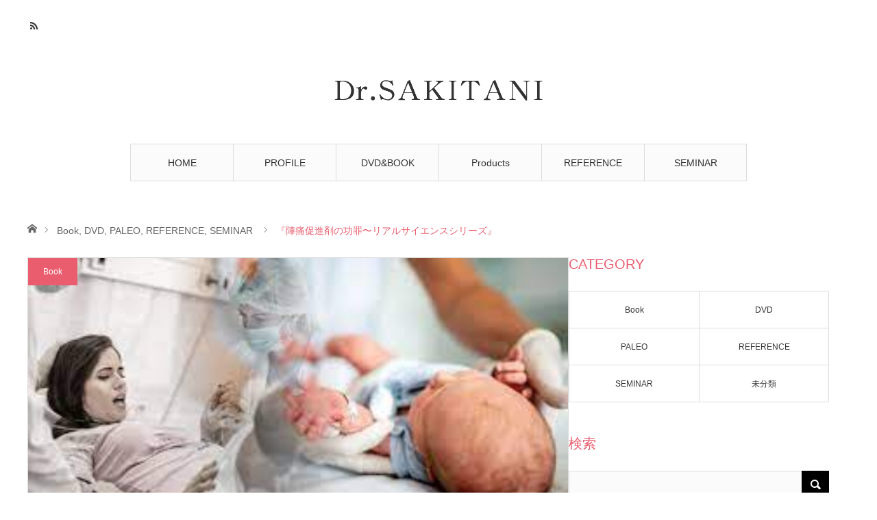

--- FILE ---
content_type: text/html; charset=UTF-8
request_url: https://blog.paleo.or.jp/2023/02/10/%E3%80%8E%E9%99%A3%E7%97%9B%E4%BF%83%E9%80%B2%E5%89%A4%E3%81%AE%E5%8A%9F%E7%BD%AA%E3%80%9C%E3%83%AA%E3%82%A2%E3%83%AB%E3%82%B5%E3%82%A4%E3%82%A8%E3%83%B3%E3%82%B9%E3%82%B7%E3%83%AA%E3%83%BC%E3%82%BA/
body_size: 15282
content:
<!DOCTYPE html>
<html class="pc" lang="ja">
<head>
<meta charset="UTF-8">
<!--[if IE]><meta http-equiv="X-UA-Compatible" content="IE=edge"><![endif]-->
<meta name="viewport" content="width=device-width">
<title>『陣痛促進剤の功罪〜リアルサイエンスシリーズ』 | Dr.崎谷ブログ</title>
<meta name="description" content="当時30歳の母親が男の子を出産する際、胎児の心拍数が低下しているにも関わらず、担当医が子宮の収縮を起こす陣痛促進剤・オキシトシン（人工合成薬剤ピトシン）の投与を続けたため、男の子は重度の脳性麻痺を負ったとして病院を提訴したニュースが出ていま...">
<link rel="pingback" href="https://blog.paleo.or.jp/xmlrpc.php">
<meta name='robots' content='max-image-preview:large' />
<link rel="alternate" type="application/rss+xml" title="Dr.崎谷ブログ &raquo; フィード" href="https://blog.paleo.or.jp/feed/" />
<link rel="alternate" type="application/rss+xml" title="Dr.崎谷ブログ &raquo; コメントフィード" href="https://blog.paleo.or.jp/comments/feed/" />
<link rel="alternate" type="application/rss+xml" title="Dr.崎谷ブログ &raquo; 『陣痛促進剤の功罪〜リアルサイエンスシリーズ』 のコメントのフィード" href="https://blog.paleo.or.jp/2023/02/10/%e3%80%8e%e9%99%a3%e7%97%9b%e4%bf%83%e9%80%b2%e5%89%a4%e3%81%ae%e5%8a%9f%e7%bd%aa%e3%80%9c%e3%83%aa%e3%82%a2%e3%83%ab%e3%82%b5%e3%82%a4%e3%82%a8%e3%83%b3%e3%82%b9%e3%82%b7%e3%83%aa%e3%83%bc%e3%82%ba/feed/" />
<link rel="alternate" title="oEmbed (JSON)" type="application/json+oembed" href="https://blog.paleo.or.jp/wp-json/oembed/1.0/embed?url=https%3A%2F%2Fblog.paleo.or.jp%2F2023%2F02%2F10%2F%25e3%2580%258e%25e9%2599%25a3%25e7%2597%259b%25e4%25bf%2583%25e9%2580%25b2%25e5%2589%25a4%25e3%2581%25ae%25e5%258a%259f%25e7%25bd%25aa%25e3%2580%259c%25e3%2583%25aa%25e3%2582%25a2%25e3%2583%25ab%25e3%2582%25b5%25e3%2582%25a4%25e3%2582%25a8%25e3%2583%25b3%25e3%2582%25b9%25e3%2582%25b7%25e3%2583%25aa%25e3%2583%25bc%25e3%2582%25ba%2F" />
<link rel="alternate" title="oEmbed (XML)" type="text/xml+oembed" href="https://blog.paleo.or.jp/wp-json/oembed/1.0/embed?url=https%3A%2F%2Fblog.paleo.or.jp%2F2023%2F02%2F10%2F%25e3%2580%258e%25e9%2599%25a3%25e7%2597%259b%25e4%25bf%2583%25e9%2580%25b2%25e5%2589%25a4%25e3%2581%25ae%25e5%258a%259f%25e7%25bd%25aa%25e3%2580%259c%25e3%2583%25aa%25e3%2582%25a2%25e3%2583%25ab%25e3%2582%25b5%25e3%2582%25a4%25e3%2582%25a8%25e3%2583%25b3%25e3%2582%25b9%25e3%2582%25b7%25e3%2583%25aa%25e3%2583%25bc%25e3%2582%25ba%2F&#038;format=xml" />
<link rel="preconnect" href="https://fonts.googleapis.com">
<link rel="preconnect" href="https://fonts.gstatic.com" crossorigin>
<link href="https://fonts.googleapis.com/css2?family=Noto+Sans+JP:wght@400;600" rel="stylesheet">
<style id='wp-img-auto-sizes-contain-inline-css' type='text/css'>
img:is([sizes=auto i],[sizes^="auto," i]){contain-intrinsic-size:3000px 1500px}
/*# sourceURL=wp-img-auto-sizes-contain-inline-css */
</style>
<link rel='stylesheet' id='style-css' href='https://blog.paleo.or.jp/wp-content/themes/angel-child/style.css?ver=2.1' type='text/css' media='all' />
<style id='wp-block-library-inline-css' type='text/css'>
:root{--wp-block-synced-color:#7a00df;--wp-block-synced-color--rgb:122,0,223;--wp-bound-block-color:var(--wp-block-synced-color);--wp-editor-canvas-background:#ddd;--wp-admin-theme-color:#007cba;--wp-admin-theme-color--rgb:0,124,186;--wp-admin-theme-color-darker-10:#006ba1;--wp-admin-theme-color-darker-10--rgb:0,107,160.5;--wp-admin-theme-color-darker-20:#005a87;--wp-admin-theme-color-darker-20--rgb:0,90,135;--wp-admin-border-width-focus:2px}@media (min-resolution:192dpi){:root{--wp-admin-border-width-focus:1.5px}}.wp-element-button{cursor:pointer}:root .has-very-light-gray-background-color{background-color:#eee}:root .has-very-dark-gray-background-color{background-color:#313131}:root .has-very-light-gray-color{color:#eee}:root .has-very-dark-gray-color{color:#313131}:root .has-vivid-green-cyan-to-vivid-cyan-blue-gradient-background{background:linear-gradient(135deg,#00d084,#0693e3)}:root .has-purple-crush-gradient-background{background:linear-gradient(135deg,#34e2e4,#4721fb 50%,#ab1dfe)}:root .has-hazy-dawn-gradient-background{background:linear-gradient(135deg,#faaca8,#dad0ec)}:root .has-subdued-olive-gradient-background{background:linear-gradient(135deg,#fafae1,#67a671)}:root .has-atomic-cream-gradient-background{background:linear-gradient(135deg,#fdd79a,#004a59)}:root .has-nightshade-gradient-background{background:linear-gradient(135deg,#330968,#31cdcf)}:root .has-midnight-gradient-background{background:linear-gradient(135deg,#020381,#2874fc)}:root{--wp--preset--font-size--normal:16px;--wp--preset--font-size--huge:42px}.has-regular-font-size{font-size:1em}.has-larger-font-size{font-size:2.625em}.has-normal-font-size{font-size:var(--wp--preset--font-size--normal)}.has-huge-font-size{font-size:var(--wp--preset--font-size--huge)}.has-text-align-center{text-align:center}.has-text-align-left{text-align:left}.has-text-align-right{text-align:right}.has-fit-text{white-space:nowrap!important}#end-resizable-editor-section{display:none}.aligncenter{clear:both}.items-justified-left{justify-content:flex-start}.items-justified-center{justify-content:center}.items-justified-right{justify-content:flex-end}.items-justified-space-between{justify-content:space-between}.screen-reader-text{border:0;clip-path:inset(50%);height:1px;margin:-1px;overflow:hidden;padding:0;position:absolute;width:1px;word-wrap:normal!important}.screen-reader-text:focus{background-color:#ddd;clip-path:none;color:#444;display:block;font-size:1em;height:auto;left:5px;line-height:normal;padding:15px 23px 14px;text-decoration:none;top:5px;width:auto;z-index:100000}html :where(.has-border-color){border-style:solid}html :where([style*=border-top-color]){border-top-style:solid}html :where([style*=border-right-color]){border-right-style:solid}html :where([style*=border-bottom-color]){border-bottom-style:solid}html :where([style*=border-left-color]){border-left-style:solid}html :where([style*=border-width]){border-style:solid}html :where([style*=border-top-width]){border-top-style:solid}html :where([style*=border-right-width]){border-right-style:solid}html :where([style*=border-bottom-width]){border-bottom-style:solid}html :where([style*=border-left-width]){border-left-style:solid}html :where(img[class*=wp-image-]){height:auto;max-width:100%}:where(figure){margin:0 0 1em}html :where(.is-position-sticky){--wp-admin--admin-bar--position-offset:var(--wp-admin--admin-bar--height,0px)}@media screen and (max-width:600px){html :where(.is-position-sticky){--wp-admin--admin-bar--position-offset:0px}}

/*# sourceURL=wp-block-library-inline-css */
</style><style id='global-styles-inline-css' type='text/css'>
:root{--wp--preset--aspect-ratio--square: 1;--wp--preset--aspect-ratio--4-3: 4/3;--wp--preset--aspect-ratio--3-4: 3/4;--wp--preset--aspect-ratio--3-2: 3/2;--wp--preset--aspect-ratio--2-3: 2/3;--wp--preset--aspect-ratio--16-9: 16/9;--wp--preset--aspect-ratio--9-16: 9/16;--wp--preset--color--black: #000000;--wp--preset--color--cyan-bluish-gray: #abb8c3;--wp--preset--color--white: #ffffff;--wp--preset--color--pale-pink: #f78da7;--wp--preset--color--vivid-red: #cf2e2e;--wp--preset--color--luminous-vivid-orange: #ff6900;--wp--preset--color--luminous-vivid-amber: #fcb900;--wp--preset--color--light-green-cyan: #7bdcb5;--wp--preset--color--vivid-green-cyan: #00d084;--wp--preset--color--pale-cyan-blue: #8ed1fc;--wp--preset--color--vivid-cyan-blue: #0693e3;--wp--preset--color--vivid-purple: #9b51e0;--wp--preset--gradient--vivid-cyan-blue-to-vivid-purple: linear-gradient(135deg,rgb(6,147,227) 0%,rgb(155,81,224) 100%);--wp--preset--gradient--light-green-cyan-to-vivid-green-cyan: linear-gradient(135deg,rgb(122,220,180) 0%,rgb(0,208,130) 100%);--wp--preset--gradient--luminous-vivid-amber-to-luminous-vivid-orange: linear-gradient(135deg,rgb(252,185,0) 0%,rgb(255,105,0) 100%);--wp--preset--gradient--luminous-vivid-orange-to-vivid-red: linear-gradient(135deg,rgb(255,105,0) 0%,rgb(207,46,46) 100%);--wp--preset--gradient--very-light-gray-to-cyan-bluish-gray: linear-gradient(135deg,rgb(238,238,238) 0%,rgb(169,184,195) 100%);--wp--preset--gradient--cool-to-warm-spectrum: linear-gradient(135deg,rgb(74,234,220) 0%,rgb(151,120,209) 20%,rgb(207,42,186) 40%,rgb(238,44,130) 60%,rgb(251,105,98) 80%,rgb(254,248,76) 100%);--wp--preset--gradient--blush-light-purple: linear-gradient(135deg,rgb(255,206,236) 0%,rgb(152,150,240) 100%);--wp--preset--gradient--blush-bordeaux: linear-gradient(135deg,rgb(254,205,165) 0%,rgb(254,45,45) 50%,rgb(107,0,62) 100%);--wp--preset--gradient--luminous-dusk: linear-gradient(135deg,rgb(255,203,112) 0%,rgb(199,81,192) 50%,rgb(65,88,208) 100%);--wp--preset--gradient--pale-ocean: linear-gradient(135deg,rgb(255,245,203) 0%,rgb(182,227,212) 50%,rgb(51,167,181) 100%);--wp--preset--gradient--electric-grass: linear-gradient(135deg,rgb(202,248,128) 0%,rgb(113,206,126) 100%);--wp--preset--gradient--midnight: linear-gradient(135deg,rgb(2,3,129) 0%,rgb(40,116,252) 100%);--wp--preset--font-size--small: 13px;--wp--preset--font-size--medium: 20px;--wp--preset--font-size--large: 36px;--wp--preset--font-size--x-large: 42px;--wp--preset--spacing--20: 0.44rem;--wp--preset--spacing--30: 0.67rem;--wp--preset--spacing--40: 1rem;--wp--preset--spacing--50: 1.5rem;--wp--preset--spacing--60: 2.25rem;--wp--preset--spacing--70: 3.38rem;--wp--preset--spacing--80: 5.06rem;--wp--preset--shadow--natural: 6px 6px 9px rgba(0, 0, 0, 0.2);--wp--preset--shadow--deep: 12px 12px 50px rgba(0, 0, 0, 0.4);--wp--preset--shadow--sharp: 6px 6px 0px rgba(0, 0, 0, 0.2);--wp--preset--shadow--outlined: 6px 6px 0px -3px rgb(255, 255, 255), 6px 6px rgb(0, 0, 0);--wp--preset--shadow--crisp: 6px 6px 0px rgb(0, 0, 0);}:where(.is-layout-flex){gap: 0.5em;}:where(.is-layout-grid){gap: 0.5em;}body .is-layout-flex{display: flex;}.is-layout-flex{flex-wrap: wrap;align-items: center;}.is-layout-flex > :is(*, div){margin: 0;}body .is-layout-grid{display: grid;}.is-layout-grid > :is(*, div){margin: 0;}:where(.wp-block-columns.is-layout-flex){gap: 2em;}:where(.wp-block-columns.is-layout-grid){gap: 2em;}:where(.wp-block-post-template.is-layout-flex){gap: 1.25em;}:where(.wp-block-post-template.is-layout-grid){gap: 1.25em;}.has-black-color{color: var(--wp--preset--color--black) !important;}.has-cyan-bluish-gray-color{color: var(--wp--preset--color--cyan-bluish-gray) !important;}.has-white-color{color: var(--wp--preset--color--white) !important;}.has-pale-pink-color{color: var(--wp--preset--color--pale-pink) !important;}.has-vivid-red-color{color: var(--wp--preset--color--vivid-red) !important;}.has-luminous-vivid-orange-color{color: var(--wp--preset--color--luminous-vivid-orange) !important;}.has-luminous-vivid-amber-color{color: var(--wp--preset--color--luminous-vivid-amber) !important;}.has-light-green-cyan-color{color: var(--wp--preset--color--light-green-cyan) !important;}.has-vivid-green-cyan-color{color: var(--wp--preset--color--vivid-green-cyan) !important;}.has-pale-cyan-blue-color{color: var(--wp--preset--color--pale-cyan-blue) !important;}.has-vivid-cyan-blue-color{color: var(--wp--preset--color--vivid-cyan-blue) !important;}.has-vivid-purple-color{color: var(--wp--preset--color--vivid-purple) !important;}.has-black-background-color{background-color: var(--wp--preset--color--black) !important;}.has-cyan-bluish-gray-background-color{background-color: var(--wp--preset--color--cyan-bluish-gray) !important;}.has-white-background-color{background-color: var(--wp--preset--color--white) !important;}.has-pale-pink-background-color{background-color: var(--wp--preset--color--pale-pink) !important;}.has-vivid-red-background-color{background-color: var(--wp--preset--color--vivid-red) !important;}.has-luminous-vivid-orange-background-color{background-color: var(--wp--preset--color--luminous-vivid-orange) !important;}.has-luminous-vivid-amber-background-color{background-color: var(--wp--preset--color--luminous-vivid-amber) !important;}.has-light-green-cyan-background-color{background-color: var(--wp--preset--color--light-green-cyan) !important;}.has-vivid-green-cyan-background-color{background-color: var(--wp--preset--color--vivid-green-cyan) !important;}.has-pale-cyan-blue-background-color{background-color: var(--wp--preset--color--pale-cyan-blue) !important;}.has-vivid-cyan-blue-background-color{background-color: var(--wp--preset--color--vivid-cyan-blue) !important;}.has-vivid-purple-background-color{background-color: var(--wp--preset--color--vivid-purple) !important;}.has-black-border-color{border-color: var(--wp--preset--color--black) !important;}.has-cyan-bluish-gray-border-color{border-color: var(--wp--preset--color--cyan-bluish-gray) !important;}.has-white-border-color{border-color: var(--wp--preset--color--white) !important;}.has-pale-pink-border-color{border-color: var(--wp--preset--color--pale-pink) !important;}.has-vivid-red-border-color{border-color: var(--wp--preset--color--vivid-red) !important;}.has-luminous-vivid-orange-border-color{border-color: var(--wp--preset--color--luminous-vivid-orange) !important;}.has-luminous-vivid-amber-border-color{border-color: var(--wp--preset--color--luminous-vivid-amber) !important;}.has-light-green-cyan-border-color{border-color: var(--wp--preset--color--light-green-cyan) !important;}.has-vivid-green-cyan-border-color{border-color: var(--wp--preset--color--vivid-green-cyan) !important;}.has-pale-cyan-blue-border-color{border-color: var(--wp--preset--color--pale-cyan-blue) !important;}.has-vivid-cyan-blue-border-color{border-color: var(--wp--preset--color--vivid-cyan-blue) !important;}.has-vivid-purple-border-color{border-color: var(--wp--preset--color--vivid-purple) !important;}.has-vivid-cyan-blue-to-vivid-purple-gradient-background{background: var(--wp--preset--gradient--vivid-cyan-blue-to-vivid-purple) !important;}.has-light-green-cyan-to-vivid-green-cyan-gradient-background{background: var(--wp--preset--gradient--light-green-cyan-to-vivid-green-cyan) !important;}.has-luminous-vivid-amber-to-luminous-vivid-orange-gradient-background{background: var(--wp--preset--gradient--luminous-vivid-amber-to-luminous-vivid-orange) !important;}.has-luminous-vivid-orange-to-vivid-red-gradient-background{background: var(--wp--preset--gradient--luminous-vivid-orange-to-vivid-red) !important;}.has-very-light-gray-to-cyan-bluish-gray-gradient-background{background: var(--wp--preset--gradient--very-light-gray-to-cyan-bluish-gray) !important;}.has-cool-to-warm-spectrum-gradient-background{background: var(--wp--preset--gradient--cool-to-warm-spectrum) !important;}.has-blush-light-purple-gradient-background{background: var(--wp--preset--gradient--blush-light-purple) !important;}.has-blush-bordeaux-gradient-background{background: var(--wp--preset--gradient--blush-bordeaux) !important;}.has-luminous-dusk-gradient-background{background: var(--wp--preset--gradient--luminous-dusk) !important;}.has-pale-ocean-gradient-background{background: var(--wp--preset--gradient--pale-ocean) !important;}.has-electric-grass-gradient-background{background: var(--wp--preset--gradient--electric-grass) !important;}.has-midnight-gradient-background{background: var(--wp--preset--gradient--midnight) !important;}.has-small-font-size{font-size: var(--wp--preset--font-size--small) !important;}.has-medium-font-size{font-size: var(--wp--preset--font-size--medium) !important;}.has-large-font-size{font-size: var(--wp--preset--font-size--large) !important;}.has-x-large-font-size{font-size: var(--wp--preset--font-size--x-large) !important;}
/*# sourceURL=global-styles-inline-css */
</style>

<style id='classic-theme-styles-inline-css' type='text/css'>
/*! This file is auto-generated */
.wp-block-button__link{color:#fff;background-color:#32373c;border-radius:9999px;box-shadow:none;text-decoration:none;padding:calc(.667em + 2px) calc(1.333em + 2px);font-size:1.125em}.wp-block-file__button{background:#32373c;color:#fff;text-decoration:none}
/*# sourceURL=/wp-includes/css/classic-themes.min.css */
</style>
<link rel='stylesheet' id='parent-style-css' href='https://blog.paleo.or.jp/wp-content/themes/angel_tcd047/style.css?ver=6.9' type='text/css' media='all' />
<link rel='stylesheet' id='child-style-css' href='https://blog.paleo.or.jp/wp-content/themes/angel-child/style.css?ver=6.9' type='text/css' media='all' />
<style>:root {
  --tcd-font-type1: Arial,"Hiragino Sans","Yu Gothic Medium","Meiryo",sans-serif;
  --tcd-font-type2: "Times New Roman",Times,"Yu Mincho","游明朝","游明朝体","Hiragino Mincho Pro",serif;
  --tcd-font-type3: Palatino,"Yu Kyokasho","游教科書体","UD デジタル 教科書体 N","游明朝","游明朝体","Hiragino Mincho Pro","Meiryo",serif;
  --tcd-font-type-logo: "Noto Sans JP",sans-serif;
}</style>
<script type="text/javascript" src="https://blog.paleo.or.jp/wp-includes/js/jquery/jquery.min.js?ver=3.7.1" id="jquery-core-js"></script>
<script type="text/javascript" src="https://blog.paleo.or.jp/wp-includes/js/jquery/jquery-migrate.min.js?ver=3.4.1" id="jquery-migrate-js"></script>
<link rel="https://api.w.org/" href="https://blog.paleo.or.jp/wp-json/" /><link rel="alternate" title="JSON" type="application/json" href="https://blog.paleo.or.jp/wp-json/wp/v2/posts/9025" /><link rel="canonical" href="https://blog.paleo.or.jp/2023/02/10/%e3%80%8e%e9%99%a3%e7%97%9b%e4%bf%83%e9%80%b2%e5%89%a4%e3%81%ae%e5%8a%9f%e7%bd%aa%e3%80%9c%e3%83%aa%e3%82%a2%e3%83%ab%e3%82%b5%e3%82%a4%e3%82%a8%e3%83%b3%e3%82%b9%e3%82%b7%e3%83%aa%e3%83%bc%e3%82%ba/" />
<link rel='shortlink' href='https://blog.paleo.or.jp/?p=9025' />

<link rel="stylesheet" href="https://blog.paleo.or.jp/wp-content/themes/angel_tcd047/css/design-plus.css?ver=2.1">
<link rel="stylesheet" href="https://blog.paleo.or.jp/wp-content/themes/angel_tcd047/css/sns-botton.css?ver=2.1">

<link rel="stylesheet" media="screen and (max-width:1220px)" href="https://blog.paleo.or.jp/wp-content/themes/angel_tcd047/css/responsive.css?ver=2.1">
<link rel="stylesheet" media="screen and (max-width:1220px)" href="https://blog.paleo.or.jp/wp-content/themes/angel_tcd047/css/footer-bar.css?ver=2.1">

<script src="https://blog.paleo.or.jp/wp-content/themes/angel_tcd047/js/jquery.easing.1.4.js?ver=2.1"></script>
<script src="https://blog.paleo.or.jp/wp-content/themes/angel_tcd047/js/jscript.js?ver=2.1"></script>
<script src="https://blog.paleo.or.jp/wp-content/themes/angel_tcd047/js/comment.js?ver=2.1"></script>

<script src="https://blog.paleo.or.jp/wp-content/themes/angel_tcd047/js/jscript_responsive.js?ver=2.1"></script>
<script src="https://blog.paleo.or.jp/wp-content/themes/angel_tcd047/js/footer-bar.js?ver=2.1"></script>


<style type="text/css">

body, input, textarea { font-family: var(--tcd-font-type1);}

.rich_font { font-family: var(--tcd-font-type1); }


.rich_font_logo { font-family: var(--tcd-font-type-logo); font-weight: bold !important;}

body { font-size:14px; }


#post_title { font-size:32px; }
.page #post_title { font-size:42px; }
.post_content { font-size:14px; }
.c-pw__btn { background: #EA5D6E; }
.post_content a, .post_content a:hover, .custom-html-widget a, .custom-html-widget a:hover { color: #EA5D6E; }


#related_post li a.image, .styled_post_list1 .image, .styled_post_list2 .image, .styled_post_list3 .image, .post_list .image, .page_post_list .image {
  overflow: hidden;
}
#related_post li a.image img, .styled_post_list1 .image img, .styled_post_list2 .image img, .styled_post_list3 .image img, .post_list .image img, .page_post_list .image img {
  width:100%; height:auto;
  -webkit-transition: all 0.75s ease; -moz-transition: all 0.75s ease; transition: all 0.75s ease;
  -webkit-backface-visibility:hidden; backface-visibility:hidden;
}
#related_post li a.image:hover img, .styled_post_list1 .image:hover img, .styled_post_list2 .image:hover img, .styled_post_list3 .image:hover img, .post_list .image:hover img, .page_post_list .image:hover img {
  -webkit-transform: scale(1.2); -moz-transform: scale(1.2); -ms-transform: scale(1.2); -o-transform: scale(1.2); transform: scale(1.2);
}

a:hover, .post_list_headline, #page_header .headline, #related_post li .title a:hover, .side_widget .styled_post_list1 .title:hover, .widget_tab_post_list_button a, .side_headline, .widget_block .wp-block-heading, .footer_headline, #related_post .headline, #comment_headline, .page_post_list .meta a:hover, .page_post_list .headline,
  .pc #global_menu > ul > li.current-menu-item > a, #header_menu li.current-menu-item a, #footer_menu li.current-menu-item a, #footer_slider .slick-arrow:hover:before, #footer_slider_wrap .headline, #bread_crumb li.last, #profile_page_top .user_name, .styled_post_list2 .meta a:hover, .styled_post_list3 .meta li a:hover,
    .pc #header .logo a:hover, #comment_header ul li a:hover, .pc #global_menu > ul > li.active > a, #header_text .logo a:hover, #bread_crumb li.home a:hover:before, #bread_crumb li a:hover, .tcdw_menu_widget .menu_headline, .post_list .meta a:hover, #header_slider .category a:hover, .post_list .large_item .title a:hover, #post_title_area .meta li a:hover
      { color:#EA5D6E; }

.pc #global_menu a:hover, .pc #global_menu > ul > li.active > a, #return_top a:hover, .next_page_link a:hover, .collapse_category_list li a:hover .count, .slick-arrow:hover, .page_navi a:hover, .page_navi p.back a:hover,
  #wp-calendar td a:hover, #wp-calendar #prev a:hover, #wp-calendar #next a:hover, .widget_search #search-btn input:hover, .widget_search #searchsubmit:hover, .side_widget.google_search #searchsubmit:hover,
    #submit_comment:hover, #comment_header ul li a:hover, #comment_header ul li.comment_switch_active a, #comment_header #comment_closed p, #post_pagination a:hover,
      #header_slider .slick-dots button:hover::before, #header_slider .slick-dots .slick-active button::before, .mobile a.menu_button:hover, .mobile #global_menu li a:hover,
        .tcd_user_profile_widget .button a:hover, .mobile #return_top a, .pb_functional_comparison_title, .pb_price_table_title
          { background-color:#EA5D6E !important; }

#comment_textarea textarea:focus, #guest_info input:focus, #comment_header ul li a:hover, #comment_header ul li.comment_switch_active a, #comment_header #comment_closed p, .page_navi a:hover, .page_navi p.back a:hover, #post_pagination a:hover, .pc #global_menu a:hover, .pc #global_menu > ul > li.active > a, .pc #global_menu > ul > li:last-child > a:hover, .pc #global_menu > ul > li.active:last-child > a
  { border-color:#EA5D6E; }

.pc #global_menu > ul > li:hover + li a { border-left-color:#EA5D6E;}

#comment_header ul li.comment_switch_active a:after, #comment_header #comment_closed p:after
  { border-color:#EA5D6E transparent transparent transparent; }

.collapse_category_list li a:before { border-color: transparent transparent transparent #EA5D6E; }

.pc #global_menu > ul > li > a, .pc .header_fix #header {
  background-color:rgba(251,251,251,1);
  border-color:#DDDDDD;
  color:#333333;
}
.pc .header_fix #global_menu > ul > li > a { background:none; }
.pc #global_menu > ul > li:last-child > a {
  border-color:#DDDDDD;
}
.pc .home #global_menu > ul > li.current-menu-item > a {
  color:#333333;
}
@media screen and (max-width:1220px) {
  #header_inner {
    background-color:rgba(251,251,251,1);
    border-color:#DDDDDD;
  }
  a.menu_button:before, #logo_text a {
    color:#333333;
  }
}




</style>

<script type="text/javascript">
jQuery(document).ready(function($){

  $('#footer_slider').slick({
    dots: false,
    arrows: true,
    pauseOnHover: true,
    slidesToShow: 6,
    slidesToScroll: 1,
    adaptiveHeight: false,
    autoplay: true,
    easing: 'easeOutExpo',
    speed: 1000,
    prevArrow : '<div class="slick-prev"><span>Prev</span></div>',
    nextArrow : '<div class="slick-next"><span>Next</span></div>',
    responsive: [
      {
        breakpoint: 770,
        settings: { slidesToShow: 4, arrows: false }
      },
      {
        breakpoint: 660,
        settings: { slidesToShow: 3, arrows: false }
      }
    ]
  });

});
</script>

<style type="text/css"></style><link rel='stylesheet' id='slick-style-css' href='https://blog.paleo.or.jp/wp-content/themes/angel_tcd047/js/slick.css?ver=1.0.0' type='text/css' media='all' />
</head>
<body id="body" class="wp-singular post-template-default single single-post postid-9025 single-format-standard wp-embed-responsive wp-theme-angel_tcd047 wp-child-theme-angel-child">


 <div id="header">
  <div id="header_inner" class="clearfix">
   <div id="logo_image">
 <div class="logo">
  <a href="https://blog.paleo.or.jp/" title="Dr.崎谷ブログ">
      <img class="pc_logo_image" src="https://blog.paleo.or.jp/wp-content/uploads/2018/10/logo.png?1769810513" alt="Dr.崎谷ブログ" title="Dr.崎谷ブログ" width="305" height="32" />
         <img class="mobile_logo_image" src="https://blog.paleo.or.jp/wp-content/uploads/2018/10/logo-sp.png?1769810513" alt="Dr.崎谷ブログ" title="Dr.崎谷ブログ" width="240" height="40" />
     </a>
 </div>
</div>
      <div id="global_menu">
    <ul id="menu-%e3%82%b0%e3%83%ad%e3%83%bc%e3%83%90%e3%83%ab%e3%83%a1%e3%83%8b%e3%83%a5%e3%83%bc" class="menu"><li id="menu-item-28" class="menu-item menu-item-type-custom menu-item-object-custom menu-item-home menu-item-28"><a href="https://blog.paleo.or.jp">HOME</a></li>
<li id="menu-item-26" class="menu-item menu-item-type-post_type menu-item-object-page menu-item-26"><a href="https://blog.paleo.or.jp/profile/">PROFILE</a></li>
<li id="menu-item-25" class="menu-item menu-item-type-post_type menu-item-object-page menu-item-25"><a href="https://blog.paleo.or.jp/book/">DVD&#038;BOOK</a></li>
<li id="menu-item-29" class="menu-item menu-item-type-taxonomy menu-item-object-category current-post-ancestor current-menu-parent current-post-parent menu-item-29"><a href="https://blog.paleo.or.jp/category/paleo/">Products</a></li>
<li id="menu-item-2165" class="menu-item menu-item-type-post_type menu-item-object-page menu-item-2165"><a href="https://blog.paleo.or.jp/reference/">REFERENCE</a></li>
<li id="menu-item-23" class="menu-item menu-item-type-taxonomy menu-item-object-category current-post-ancestor current-menu-parent current-post-parent menu-item-23"><a href="https://blog.paleo.or.jp/category/seminar/">SEMINAR</a></li>
</ul>       </div>
   <a href="#" class="menu_button"><span>menu</span></a>
            <ul id="header_social_link" class="social_link clearfix">
                        <li class="rss"><a class="target_blank" href="https://blog.paleo.or.jp/feed/">RSS</a></li>   </ul>
     </div>
 </div><!-- END #header -->

 
 <div id="main_contents" class="clearfix">

<div id="bread_crumb">

<ul class="clearfix">
 <li class="home"><a href="https://blog.paleo.or.jp/"><span>ホーム</span></a></li>
 <li><a href="https://blog.paleo.or.jp/category/book/" rel="category tag">Book</a>, <a href="https://blog.paleo.or.jp/category/dvd/" rel="category tag">DVD</a>, <a href="https://blog.paleo.or.jp/category/paleo/" rel="category tag">PALEO</a>, <a href="https://blog.paleo.or.jp/category/reference/" rel="category tag">REFERENCE</a>, <a href="https://blog.paleo.or.jp/category/seminar/" rel="category tag">SEMINAR</a></li>
 <li class="last">『陣痛促進剤の功罪〜リアルサイエンスシリーズ』</li>
</ul>

</div>
<div id="main_col" class="clearfix">

 <div id="left_col">

  
  <article id="article">

      <div id="post_header">
        <div id="post_image">
     <img width="310" height="163" src="https://blog.paleo.or.jp/wp-content/uploads/2023/02/images-12-1.jpeg" class="attachment-size4 size-size4 wp-post-image" alt="" decoding="async" fetchpriority="high" srcset="https://blog.paleo.or.jp/wp-content/uploads/2023/02/images-12-1.jpeg 310w, https://blog.paleo.or.jp/wp-content/uploads/2023/02/images-12-1-300x158.jpeg 300w" sizes="(max-width: 310px) 100vw, 310px" />    </div>
            <p class="category"><a style="background:#EA5D6E" href="https://blog.paleo.or.jp/category/book/">Book</a>
</p>
       </div>
   
   <div id="post_title_area">
    <h1 id="post_title" class="rich_font">『陣痛促進剤の功罪〜リアルサイエンスシリーズ』</h1>
        <ul class="meta clearfix">
     <li class="date"><time class="entry-date updated" datetime="2023-02-10T12:16:50+09:00">2023.02.10</time></li>         </ul>
       </div>

   
   
      
   
   <div class="post_content clearfix">
    <p>当時30歳の母親が男の子を出産する際、胎児の心拍数が低下しているにも関わらず、担当医が子宮の収縮を起こす陣痛促進剤・オキシトシン（人工合成薬剤ピトシン）の投与を続けたため、男の子は重度の脳性麻痺を負ったとして病院を提訴したニュースが出ています（『“陣痛促進剤”の過剰投与が原因か　2歳の息子が死亡で富山県を提訴』　チューリップテレビ　2/9(木)）。</p>
<p>&nbsp;</p>
<p>&nbsp;</p>
<p>男の子は24時間、脳に障害を抱えたため介護が必要な状態で、2歳5か月で敗血症のため亡くなりました。</p>
<p>&nbsp;</p>
<p>&nbsp;</p>
<p>これまで陣痛促進剤である合成オキシトシンは、産婦人科でも比較的安全とされてきた薬剤です。</p>
<p>&nbsp;</p>
<p><img decoding="async" class="alignnone size-full wp-image-9026" src="https://blog.paleo.or.jp/wp-content/uploads/2023/02/images-2-2.jpeg" alt="" width="299" height="168" /></p>
<p>&nbsp;</p>
<p>&nbsp;</p>
<p>しかも、巷でオキシトシンは“絆ホルモン”と誤解されているため、その本当の作用を医師もまったく知りません（基礎医学参照）。</p>
<p>&nbsp;</p>
<p><img decoding="async" class="alignnone size-full wp-image-9027" src="https://blog.paleo.or.jp/wp-content/uploads/2023/02/images-1-2.jpeg" alt="" width="318" height="159" srcset="https://blog.paleo.or.jp/wp-content/uploads/2023/02/images-1-2.jpeg 318w, https://blog.paleo.or.jp/wp-content/uploads/2023/02/images-1-2-300x150.jpeg 300w" sizes="(max-width: 318px) 100vw, 318px" /></p>
<p>&nbsp;</p>
<p>&nbsp;</p>
<p><a href="https://blog.paleo.or.jp/2019/12/29/%e3%80%8e%e6%84%9b%e6%83%85%e3%83%9b%e3%83%ab%e3%83%a2%e3%83%b3%e3%82%aa%e3%82%ad%e3%82%b7%e3%83%88%e3%82%b7%e3%83%b3%ef%bc%9f%ef%bc%9f%e3%80%8f/">オキシトシンは、コルチゾール、セロトニン、エストロゲンと同じく、ストレス時に放出されるストレスホルモンです</a>。</p>
<p>&nbsp;</p>
<p>&nbsp;</p>
<p>出産とは、生理や炎症と同じ過程で進行します。いわゆる排出作用です。</p>
<p>&nbsp;</p>
<p><img loading="lazy" decoding="async" class="alignnone size-full wp-image-9028" src="https://blog.paleo.or.jp/wp-content/uploads/2023/02/images-12-1.jpeg" alt="" width="310" height="163" srcset="https://blog.paleo.or.jp/wp-content/uploads/2023/02/images-12-1.jpeg 310w, https://blog.paleo.or.jp/wp-content/uploads/2023/02/images-12-1-300x158.jpeg 300w" sizes="auto, (max-width: 310px) 100vw, 310px" /></p>
<p>&nbsp;</p>
<p>&nbsp;</p>
<p>胎児を子宮から“排出”するために、エストロゲンというストレスホルモンが高くなってきます。</p>
<p>&nbsp;</p>
<p>&nbsp;</p>
<p>このエストロゲンの作用でオキシトシンが胎盤や脳で合成が盛んになります（The Role of Oxytocin in Parturition. BJOG Int J Obstet Gynecol (2003) 110 Suppl 20:46–51.）（Synthesis of Oxytocin in Amnion, Chorion, and Decidua may Influence the Timing of Human Parturition. J Clin Invest (1993) 91:185–92）。</p>
<p>&nbsp;</p>
<p>&nbsp;</p>
<p>オキシトシンは子宮の筋肉を収縮させて、排出を促します。</p>
<p>&nbsp;</p>
<p>&nbsp;</p>
<p>これは生理の時と全く同じ過程です（ちなみに、炎症を促進する目的で、プーファからプロスタグランジンの合成も盛んになります。）。</p>
<p>&nbsp;</p>
<p>&nbsp;</p>
<p>これは女性に備わっている営みですが、問題は外から過剰なストレス物質を与えた場合に起こる弊害です。</p>
<p>&nbsp;</p>
<p>&nbsp;</p>
<p>オキシトシンは、抗利尿ホルモンとも言われ、体内に水をためて、血液の塩分濃度を薄めてしまいます。そのため過剰にオキシトシンがあると、細胞は水膨れして機能が低下します（Water intoxication and oxytocin. Br Med J (Clin Res Ed).1982;285(6337):243）（Oxytocin and water intoxication. JAMA.1963;186:601–603）。</p>
<p>&nbsp;</p>
<p>&nbsp;</p>
<p>そのため、いわゆる「水中毒」（water intoxication）となり、頭痛、吐き気、嘔吐などが発生します。</p>
<p>&nbsp;</p>
<p><img loading="lazy" decoding="async" class="alignnone size-full wp-image-9029" src="https://blog.paleo.or.jp/wp-content/uploads/2023/02/images-3-3.jpeg" alt="" width="310" height="163" srcset="https://blog.paleo.or.jp/wp-content/uploads/2023/02/images-3-3.jpeg 310w, https://blog.paleo.or.jp/wp-content/uploads/2023/02/images-3-3-300x158.jpeg 300w" sizes="auto, (max-width: 310px) 100vw, 310px" /></p>
<p>オ</p>
<p>キシトシンは、副交感神経を過剰に刺激する“ショックホルモン”でもあります（Heart Rate and Heart Rate Variability in Multiparous Dairy Cows With Unassisted Calvings in the Periparturient Period. Physiol Behav (2015) 139:281–9）（Sympathetic and Parasympathetic Regulation of the Uterine Blood Flow and Contraction in the Rat. J Auton Nerv Syst (1996) 59:151–8）。</p>
<p>&nbsp;</p>
<p>&nbsp;</p>
<p>ストレス時の交感神経優位の状態から定常状態に戻る際に、オキシトシンが一定の役割をしているものと思われますが、それが過剰になるとショック状態（副交感神経過剰）を招きます。</p>
<p>&nbsp;</p>
<p>&nbsp;</p>
<p>それでは、陣痛でオキシトシンを投与した場合、胎児への影響はどうなるでしょうか？</p>
<p>&nbsp;</p>
<p>&nbsp;</p>
<p>出生直後の新生児の状態を評価し、新生児仮死の有無を判断するために「アプガースコア（APGAR scores）」というスケールを用います（「皮膚の色」・「心拍数」・「反応性(啼泣)」・「活動性(筋緊張)」・「呼吸」の5つの評価項目があります。そして、それぞれ0～2点の3段階に点数をつけ、その合計が10～7点を正常、6～4点を軽症仮死（第1度仮死）、3～0点を重症仮死（第2度仮死））。</p>
<p>&nbsp;</p>
<p><img loading="lazy" decoding="async" class="alignnone size-full wp-image-9030" src="https://blog.paleo.or.jp/wp-content/uploads/2023/02/images-4-3.jpeg" alt="" width="276" height="183" /></p>
<p>このスコアが低いほど、新生児の状態が悪いことになります。</p>
<p>&nbsp;</p>
<p>&nbsp;</p>
<p>陣痛誘発としてオキシトシンを投与した場合、新生児のアプガースコアは、相対的に低くなることが報告されています（Exposure to synthetic oxytocin during delivery and its effect on psychomotor development. Dev. Psychobiol. 2015;57(8):908–920）（Perinatal outcomes of high dose versus low dose oxytocin regimen used for labor induction and factors associated with adverse perinatal outcome in four hospitals of Ethiopia: a multicenter comparative study. BMC Pregnancy Childbirth. 2021 Aug 28;21(1):588）。</p>
<p>&nbsp;</p>
<p><img loading="lazy" decoding="async" class="alignnone size-full wp-image-9031" src="https://blog.paleo.or.jp/wp-content/uploads/2023/02/images-7-4.jpeg" alt="" width="327" height="154" srcset="https://blog.paleo.or.jp/wp-content/uploads/2023/02/images-7-4.jpeg 327w, https://blog.paleo.or.jp/wp-content/uploads/2023/02/images-7-4-300x141.jpeg 300w" sizes="auto, (max-width: 327px) 100vw, 327px" /></p>
<p>&nbsp;</p>
<p>また、まだ大規模な臨床試験のデータがないものの、オキシトシン投与と新生児の自閉症や多動症発症リスクの上昇との関連が疑われています（Elective Deliveries and the Risk of Autism. Am J Prev Med. 2022 Jul;63(1):68-76）（Oxytocin-augmented labor and risk for autism in males. Behav. Brain Res. 2015;284:207–212）（Trends and morbidity associated with oxytocin use in labour in nulliparas at term. Aust. N. Z. J. Obstet. Gynaecol. 2012;52(2):173–178）（Perinatal Pitocin as an early ADHD biomarker: neurodevelopmental risk? J. Atten. Disord. 2011;15(5):423–431）。</p>
<p>&nbsp;</p>
<p>&nbsp;</p>
<p>したがって、安易に外部からオキシトシンを過量投与してはいけません。</p>
<p>&nbsp;</p>
<p><img loading="lazy" decoding="async" class="alignnone size-full wp-image-9032" src="https://blog.paleo.or.jp/wp-content/uploads/2023/02/images-9-1.jpeg" alt="" width="272" height="186" /></p>
<p>&nbsp;</p>
<p>現代の妊婦はプーファおよびエストロゲン過剰で、自然分娩できないケースも増えてため、分娩に立ち会う産婦人科医は大変だと思います。</p>
<p>&nbsp;</p>
<p><img loading="lazy" decoding="async" class="alignnone size-full wp-image-9033" src="https://blog.paleo.or.jp/wp-content/uploads/2023/02/images-8-3.jpeg" alt="" width="225" height="225" srcset="https://blog.paleo.or.jp/wp-content/uploads/2023/02/images-8-3.jpeg 225w, https://blog.paleo.or.jp/wp-content/uploads/2023/02/images-8-3-150x150.jpeg 150w, https://blog.paleo.or.jp/wp-content/uploads/2023/02/images-8-3-120x120.jpeg 120w" sizes="auto, (max-width: 225px) 100vw, 225px" /></p>
<p>どの医師においても、あるいは薬剤投与を受ける側も、安易な薬剤の使用は甚大な悪影響を及ぼす可能性があることを頭の片隅に置いて頂きたいと思います。</p>
       </div>

   
      <ul id="post_meta_bottom" class="clearfix">
        <li class="post_category"><a href="https://blog.paleo.or.jp/category/book/" rel="category tag">Book</a>, <a href="https://blog.paleo.or.jp/category/dvd/" rel="category tag">DVD</a>, <a href="https://blog.paleo.or.jp/category/paleo/" rel="category tag">PALEO</a>, <a href="https://blog.paleo.or.jp/category/reference/" rel="category tag">REFERENCE</a>, <a href="https://blog.paleo.or.jp/category/seminar/" rel="category tag">SEMINAR</a></li>           </ul>
   
      <div id="previous_next_post" class="clearfix">
    <div class='prev_post'><a href='https://blog.paleo.or.jp/2023/02/09/%e3%80%8e%e9%a3%b2%e3%82%93%e3%81%a7%e3%81%af%e3%81%84%e3%81%91%e3%81%aa%e3%81%84%e3%83%80%e3%82%a4%e3%82%a8%e3%83%83%e3%83%88%e8%96%ac%e3%80%9c%e3%83%aa%e3%82%a2%e3%83%ab%e3%82%b5%e3%82%a4%e3%82%a8/' title='『飲んではいけないダイエット薬〜リアルサイエンスシリーズ』'><span class='title'>『飲んではいけないダイエット薬〜リアルサ&hellip;</span><span class='nav'>前の記事</span></a></div>
<div class='next_post'><a href='https://blog.paleo.or.jp/2023/02/13/%e3%80%8e%e5%9c%b0%e9%9c%87%e3%81%af%e4%ba%88%e7%9f%a5%e3%81%a7%e3%81%8d%e3%82%8b%e3%81%ae%e3%81%8b%ef%bc%9f%e3%80%9c%e3%83%aa%e3%82%a2%e3%83%ab%e3%82%b5%e3%82%a4%e3%82%a8%e3%83%b3%e3%82%b9%e3%82%b7/' title='『地震は予知できるのか？〜リアルサイエンスシリーズ』'><span class='title'>『地震は予知できるのか？〜リアルサイエン&hellip;</span><span class='nav'>次の記事</span></a></div>
   </div>
   
  </article><!-- END #article -->

      
  
    <div id="related_post">
   <h2 class="headline"><span>関連記事</span></h2>
   <ol class="clearfix">
        <li>
     <div class="image_area">
      <a class="image" href="https://blog.paleo.or.jp/2019/12/25/%e3%80%8e%e3%82%a2%e3%83%b3%e3%83%81%e3%82%a8%e3%82%a4%e3%82%b8%e3%83%b3%e3%82%b0%e3%81%a7%e4%bd%bf%e7%94%a8%e3%81%95%e3%82%8c%e3%82%8b%e3%83%9b%e3%83%ab%e3%83%a2%e3%83%b3%e3%81%a8%e3%81%af%ef%bc%9f/" title="『アンチエイジングで使用されるホルモンとは？』"><img width="275" height="183" src="https://blog.paleo.or.jp/wp-content/uploads/2019/12/6-3.jpeg" class="attachment-size1 size-size1 wp-post-image" alt="" decoding="async" loading="lazy" /></a>
     </div>
     <h3 class="title"><a href="https://blog.paleo.or.jp/2019/12/25/%e3%80%8e%e3%82%a2%e3%83%b3%e3%83%81%e3%82%a8%e3%82%a4%e3%82%b8%e3%83%b3%e3%82%b0%e3%81%a7%e4%bd%bf%e7%94%a8%e3%81%95%e3%82%8c%e3%82%8b%e3%83%9b%e3%83%ab%e3%83%a2%e3%83%b3%e3%81%a8%e3%81%af%ef%bc%9f/" name="">『アンチエイジングで使用されるホルモンとは？』</a></h3>
     <p class="date"><time class="entry-date updated" datetime="2019-12-25T12:23:56+09:00">2019.12.25</time></p>    </li>
        <li>
     <div class="image_area">
      <a class="image" href="https://blog.paleo.or.jp/2020/03/10/%e3%80%8e%e7%9f%a5%e8%83%bd%ef%bc%88%e7%9f%a5%e6%81%b5%ef%bc%89%e3%81%8c%e9%ab%98%e3%81%8f%e3%81%aa%e3%82%8b%e5%94%af%e4%b8%80%e3%81%ae%e6%96%b9%e6%b3%95%e3%80%8f/" title="『知能（知恵）が高くなる唯一の方法』"><img width="300" height="168" src="https://blog.paleo.or.jp/wp-content/uploads/2020/03/0.jpeg" class="attachment-size1 size-size1 wp-post-image" alt="" decoding="async" loading="lazy" /></a>
     </div>
     <h3 class="title"><a href="https://blog.paleo.or.jp/2020/03/10/%e3%80%8e%e7%9f%a5%e8%83%bd%ef%bc%88%e7%9f%a5%e6%81%b5%ef%bc%89%e3%81%8c%e9%ab%98%e3%81%8f%e3%81%aa%e3%82%8b%e5%94%af%e4%b8%80%e3%81%ae%e6%96%b9%e6%b3%95%e3%80%8f/" name="">『知能（知恵）が高くなる唯一の方法』</a></h3>
     <p class="date"><time class="entry-date updated" datetime="2020-03-10T11:08:47+09:00">2020.03.10</time></p>    </li>
        <li>
     <div class="image_area">
      <a class="image" href="https://blog.paleo.or.jp/2024/08/12/%e3%80%8e%e5%a4%9c%e7%a9%ba%e3%81%ae%e8%8a%b1%e7%81%ab%e3%81%af%e3%82%b1%e3%83%a0%e3%83%88%e3%83%ac%e3%82%a4%e3%83%ab%e3%81%a7%e3%81%82%e3%82%8b%e3%80%9c%e3%83%aa%e3%82%a2%e3%83%ab%e3%82%b5%e3%82%a4/" title="『夜空の花火はケムトレイルである〜リアルサイエンスシリーズ』"><img width="297" height="170" src="https://blog.paleo.or.jp/wp-content/uploads/2024/08/images-2-1.jpeg" class="attachment-size1 size-size1 wp-post-image" alt="" decoding="async" loading="lazy" /></a>
     </div>
     <h3 class="title"><a href="https://blog.paleo.or.jp/2024/08/12/%e3%80%8e%e5%a4%9c%e7%a9%ba%e3%81%ae%e8%8a%b1%e7%81%ab%e3%81%af%e3%82%b1%e3%83%a0%e3%83%88%e3%83%ac%e3%82%a4%e3%83%ab%e3%81%a7%e3%81%82%e3%82%8b%e3%80%9c%e3%83%aa%e3%82%a2%e3%83%ab%e3%82%b5%e3%82%a4/" name="">『夜空の花火はケムトレイルである〜リアルサイエンスシリーズ』</a></h3>
     <p class="date"><time class="entry-date updated" datetime="2024-08-12T15:45:40+09:00">2024.08.12</time></p>    </li>
        <li>
     <div class="image_area">
      <a class="image" href="https://blog.paleo.or.jp/2018/04/07/%e3%80%8e%e3%83%af%e3%82%af%e3%83%81%e3%83%b3%e6%8e%a5%e7%a8%ae%e8%80%85%e3%81%ab%e8%bf%91%e5%af%84%e3%82%8b%e3%81%aa%ef%bc%81%ef%bc%9f%e3%80%8f/" title="『ワクチン接種者に近寄るな！？』"><img width="275" height="183" src="https://blog.paleo.or.jp/wp-content/uploads/2020/07/o0275018314165920497.jpg" class="attachment-size1 size-size1 wp-post-image" alt="" decoding="async" loading="lazy" /></a>
     </div>
     <h3 class="title"><a href="https://blog.paleo.or.jp/2018/04/07/%e3%80%8e%e3%83%af%e3%82%af%e3%83%81%e3%83%b3%e6%8e%a5%e7%a8%ae%e8%80%85%e3%81%ab%e8%bf%91%e5%af%84%e3%82%8b%e3%81%aa%ef%bc%81%ef%bc%9f%e3%80%8f/" name="">『ワクチン接種者に近寄るな！？』</a></h3>
     <p class="date"><time class="entry-date updated" datetime="2020-07-07T04:51:50+09:00">2018.04.7</time></p>    </li>
        <li>
     <div class="image_area">
      <a class="image" href="https://blog.paleo.or.jp/2021/01/05/%e3%80%8e%e6%96%b0%e5%9e%8b%e3%82%b3%e3%83%ad%e3%83%8a%e9%81%ba%e4%bc%9d%e5%ad%90%e3%83%af%e3%82%af%e3%83%81%e3%83%b3%e3%81%ae%e7%8f%be%e6%b3%81%e3%80%8f/" title="『新型コロナ遺伝子ワクチンの現況』"><img width="400" height="400" src="https://blog.paleo.or.jp/wp-content/uploads/2021/01/106817881-1609418612069-gettyimages-1230367877-AFP_8XX9V3-400x400.jpeg" class="attachment-size1 size-size1 wp-post-image" alt="" decoding="async" loading="lazy" srcset="https://blog.paleo.or.jp/wp-content/uploads/2021/01/106817881-1609418612069-gettyimages-1230367877-AFP_8XX9V3-400x400.jpeg 400w, https://blog.paleo.or.jp/wp-content/uploads/2021/01/106817881-1609418612069-gettyimages-1230367877-AFP_8XX9V3-150x150.jpeg 150w, https://blog.paleo.or.jp/wp-content/uploads/2021/01/106817881-1609418612069-gettyimages-1230367877-AFP_8XX9V3-300x300.jpeg 300w, https://blog.paleo.or.jp/wp-content/uploads/2021/01/106817881-1609418612069-gettyimages-1230367877-AFP_8XX9V3-120x120.jpeg 120w" sizes="auto, (max-width: 400px) 100vw, 400px" /></a>
     </div>
     <h3 class="title"><a href="https://blog.paleo.or.jp/2021/01/05/%e3%80%8e%e6%96%b0%e5%9e%8b%e3%82%b3%e3%83%ad%e3%83%8a%e9%81%ba%e4%bc%9d%e5%ad%90%e3%83%af%e3%82%af%e3%83%81%e3%83%b3%e3%81%ae%e7%8f%be%e6%b3%81%e3%80%8f/" name="">『新型コロナ遺伝子ワクチンの現況』</a></h3>
     <p class="date"><time class="entry-date updated" datetime="2021-01-05T12:24:30+09:00">2021.01.5</time></p>    </li>
        <li>
     <div class="image_area">
      <a class="image" href="https://blog.paleo.or.jp/2020/07/18/%e3%80%8e%e3%83%aa%e3%82%a2%e3%83%ab%e3%82%b5%e3%82%a4%e3%82%a8%e3%83%b3%e3%82%b9%e3%82%92%e5%ad%a6%e3%81%b6%e3%81%a8%e3%81%84%e3%81%86%e3%81%93%e3%81%a8%e3%80%8f/" title="『リアルサイエンスを学ぶということ』"><img width="400" height="316" src="https://blog.paleo.or.jp/wp-content/uploads/2020/07/6y-400x316.jpeg" class="attachment-size1 size-size1 wp-post-image" alt="" decoding="async" loading="lazy" /></a>
     </div>
     <h3 class="title"><a href="https://blog.paleo.or.jp/2020/07/18/%e3%80%8e%e3%83%aa%e3%82%a2%e3%83%ab%e3%82%b5%e3%82%a4%e3%82%a8%e3%83%b3%e3%82%b9%e3%82%92%e5%ad%a6%e3%81%b6%e3%81%a8%e3%81%84%e3%81%86%e3%81%93%e3%81%a8%e3%80%8f/" name="">『リアルサイエンスを学ぶということ』</a></h3>
     <p class="date"><time class="entry-date updated" datetime="2020-07-18T11:37:33+09:00">2020.07.18</time></p>    </li>
        <li>
     <div class="image_area">
      <a class="image" href="https://blog.paleo.or.jp/2022/12/07/%e3%80%8e%e6%81%90%e6%80%96%e5%bf%83%e3%82%92%e5%85%8b%e6%9c%8d%e3%81%99%e3%82%8b%e6%96%b9%e6%b3%95%e3%80%9c%e3%83%aa%e3%82%a2%e3%83%ab%e3%82%b5%e3%82%a4%e3%82%a8%e3%83%b3%e3%82%b9/" title="『“恐怖心”を克服する方法〜リアルサイエンスシリーズ』"><img width="310" height="162" src="https://blog.paleo.or.jp/wp-content/uploads/2022/12/images-7.jpeg" class="attachment-size1 size-size1 wp-post-image" alt="" decoding="async" loading="lazy" srcset="https://blog.paleo.or.jp/wp-content/uploads/2022/12/images-7.jpeg 310w, https://blog.paleo.or.jp/wp-content/uploads/2022/12/images-7-300x157.jpeg 300w" sizes="auto, (max-width: 310px) 100vw, 310px" /></a>
     </div>
     <h3 class="title"><a href="https://blog.paleo.or.jp/2022/12/07/%e3%80%8e%e6%81%90%e6%80%96%e5%bf%83%e3%82%92%e5%85%8b%e6%9c%8d%e3%81%99%e3%82%8b%e6%96%b9%e6%b3%95%e3%80%9c%e3%83%aa%e3%82%a2%e3%83%ab%e3%82%b5%e3%82%a4%e3%82%a8%e3%83%b3%e3%82%b9/" name="">『“恐怖心”を克服する方法〜リアルサイエンスシリーズ』</a></h3>
     <p class="date"><time class="entry-date updated" datetime="2022-12-07T11:37:29+09:00">2022.12.7</time></p>    </li>
        <li>
     <div class="image_area">
      <a class="image" href="https://blog.paleo.or.jp/2020/05/03/%e3%80%8ewho%e7%9f%ad%e4%bf%a1%ef%bc%9a%e6%b6%88%e6%af%92%e8%96%ac%e3%80%81%e6%bc%82%e7%99%bd%e5%89%a4%e3%81%ae%e3%82%b9%e3%83%97%e3%83%ac%e3%83%bc%e3%81%af%e5%8d%b1%e9%99%ba%e3%80%8f/" title="『WHO短信：消毒薬、漂白剤のスプレーは危険』"><img width="240" height="120" src="https://blog.paleo.or.jp/wp-content/uploads/2020/06/20200503-1.jpg" class="attachment-size1 size-size1 wp-post-image" alt="" decoding="async" loading="lazy" /></a>
     </div>
     <h3 class="title"><a href="https://blog.paleo.or.jp/2020/05/03/%e3%80%8ewho%e7%9f%ad%e4%bf%a1%ef%bc%9a%e6%b6%88%e6%af%92%e8%96%ac%e3%80%81%e6%bc%82%e7%99%bd%e5%89%a4%e3%81%ae%e3%82%b9%e3%83%97%e3%83%ac%e3%83%bc%e3%81%af%e5%8d%b1%e9%99%ba%e3%80%8f/" name="">『WHO短信：消毒薬、漂白剤のスプレーは危険』</a></h3>
     <p class="date"><time class="entry-date updated" datetime="2020-07-12T14:01:31+09:00">2020.05.3</time></p>    </li>
       </ol>
  </div>
    
  
 </div><!-- END #left_col -->

  <div id="side_col">
  <div class="side_widget clearfix tcdw_category_list_widget" id="tcdw_category_list_widget-3">
<div class="side_headline"><span>CATEGORY</span></div><ul class="tcd_category_list clearfix">
 	<li class="cat-item cat-item-11"><a href="https://blog.paleo.or.jp/category/book/">Book</a>
</li>
	<li class="cat-item cat-item-8"><a href="https://blog.paleo.or.jp/category/dvd/">DVD</a>
</li>
	<li class="cat-item cat-item-6"><a href="https://blog.paleo.or.jp/category/paleo/">PALEO</a>
</li>
	<li class="cat-item cat-item-14"><a href="https://blog.paleo.or.jp/category/reference/">REFERENCE</a>
</li>
	<li class="cat-item cat-item-4"><a href="https://blog.paleo.or.jp/category/seminar/">SEMINAR</a>
</li>
	<li class="cat-item cat-item-1"><a href="https://blog.paleo.or.jp/category/%e6%9c%aa%e5%88%86%e9%a1%9e/">未分類</a>
</li>
</ul>
</div>
<div class="side_widget clearfix widget_search" id="search-6">
<div class="side_headline"><span>検索</span></div><form role="search" method="get" id="searchform" class="searchform" action="https://blog.paleo.or.jp/">
  <div>
    <label class="screen-reader-text" for="s"></label>
    <input type="text" value="" name="s" id="s" />
    <input type="submit" id="searchsubmit" value="&#xe915;" />
  </div>
</form></div>
<div class="side_widget clearfix styled_post_list2_widget" id="styled_post_list2_widget-6">
<div class="side_headline"><span>最近の記事</span></div><ol class="styled_post_list2 clearfix">
  <li>
   <p class="category"><a style="background:#EA5D6E" href="https://blog.paleo.or.jp/category/book/">Book</a>
</p>   <div class="image_area">
    <a class="image" href="https://blog.paleo.or.jp/2026/01/30/%e3%80%8e%e3%81%9d%e3%81%ae%e9%a3%9f%e5%93%81%e4%bf%9d%e5%ad%98%e6%96%99%e3%81%8c%e3%82%ac%e3%83%b3%e3%81%ae%e3%83%aa%e3%82%b9%e3%82%af%e3%82%92%e9%ab%98%e3%82%81%e3%82%8b%ef%bc%81%e3%80%8f/" title="『その食品保存料がガンのリスクを高める！』"><img width="400" height="400" src="https://blog.paleo.or.jp/wp-content/uploads/2026/01/新鮮な食材と希望の未来-400x400.jpeg" class="attachment-size1 size-size1 wp-post-image" alt="" decoding="async" loading="lazy" srcset="https://blog.paleo.or.jp/wp-content/uploads/2026/01/新鮮な食材と希望の未来-400x400.jpeg 400w, https://blog.paleo.or.jp/wp-content/uploads/2026/01/新鮮な食材と希望の未来-150x150.jpeg 150w, https://blog.paleo.or.jp/wp-content/uploads/2026/01/新鮮な食材と希望の未来-300x300.jpeg 300w, https://blog.paleo.or.jp/wp-content/uploads/2026/01/新鮮な食材と希望の未来-120x120.jpeg 120w" sizes="auto, (max-width: 400px) 100vw, 400px" /></a>
   </div>
   <a class="title" href="https://blog.paleo.or.jp/2026/01/30/%e3%80%8e%e3%81%9d%e3%81%ae%e9%a3%9f%e5%93%81%e4%bf%9d%e5%ad%98%e6%96%99%e3%81%8c%e3%82%ac%e3%83%b3%e3%81%ae%e3%83%aa%e3%82%b9%e3%82%af%e3%82%92%e9%ab%98%e3%82%81%e3%82%8b%ef%bc%81%e3%80%8f/">『その食品保存料がガンのリスクを高める！』</a>
      <ul class="meta clearfix">
    <li><time class="entry-date updated" datetime="2026-01-30T09:46:17+09:00">2026.01.30</time></li>       </ul>
    </li>
  <li>
   <p class="category"><a style="background:#EA5D6E" href="https://blog.paleo.or.jp/category/book/">Book</a>
</p>   <div class="image_area">
    <a class="image" href="https://blog.paleo.or.jp/2026/01/28/%e3%80%8e%e6%97%a5%e6%9c%ac%e3%81%ab%e9%9b%86%e3%81%be%e3%82%8b%e3%80%8c%e5%8d%b1%e9%99%ba%e3%81%aa%e9%a3%9f%e5%93%81%e3%80%8d%e3%80%8f/" title="『日本に集まる「危険な食品」』"><img width="400" height="400" src="https://blog.paleo.or.jp/wp-content/uploads/2026/01/ホルモン注射-400x400.jpg" class="attachment-size1 size-size1 wp-post-image" alt="" decoding="async" loading="lazy" srcset="https://blog.paleo.or.jp/wp-content/uploads/2026/01/ホルモン注射-400x400.jpg 400w, https://blog.paleo.or.jp/wp-content/uploads/2026/01/ホルモン注射-150x150.jpg 150w, https://blog.paleo.or.jp/wp-content/uploads/2026/01/ホルモン注射-300x300.jpg 300w, https://blog.paleo.or.jp/wp-content/uploads/2026/01/ホルモン注射-120x120.jpg 120w" sizes="auto, (max-width: 400px) 100vw, 400px" /></a>
   </div>
   <a class="title" href="https://blog.paleo.or.jp/2026/01/28/%e3%80%8e%e6%97%a5%e6%9c%ac%e3%81%ab%e9%9b%86%e3%81%be%e3%82%8b%e3%80%8c%e5%8d%b1%e9%99%ba%e3%81%aa%e9%a3%9f%e5%93%81%e3%80%8d%e3%80%8f/">『日本に集まる「危険な食品」』</a>
      <ul class="meta clearfix">
    <li><time class="entry-date updated" datetime="2026-01-28T11:03:07+09:00">2026.01.28</time></li>       </ul>
    </li>
  <li>
   <p class="category"><a style="background:#EA5D6E" href="https://blog.paleo.or.jp/category/book/">Book</a>
</p>   <div class="image_area">
    <a class="image" href="https://blog.paleo.or.jp/2026/01/26/%e3%80%8e%e6%97%a5%e6%9c%ac%e3%81%8c%e5%b7%bb%e3%81%8d%e8%be%bc%e3%81%be%e3%82%8c%e3%82%8b%e5%8f%b0%e6%b9%be%e6%9c%89%e4%ba%8b%e3%81%af%e9%81%a0%e3%81%96%e3%81%8b%e3%81%a3%e3%81%9f%e3%80%8f/" title="『日本が巻き込まれる台湾有事は遠ざかった』"><img width="400" height="400" src="https://blog.paleo.or.jp/wp-content/uploads/2026/01/G2２-400x400.jpg" class="attachment-size1 size-size1 wp-post-image" alt="" decoding="async" loading="lazy" srcset="https://blog.paleo.or.jp/wp-content/uploads/2026/01/G2２-400x400.jpg 400w, https://blog.paleo.or.jp/wp-content/uploads/2026/01/G2２-150x150.jpg 150w, https://blog.paleo.or.jp/wp-content/uploads/2026/01/G2２-300x300.jpg 300w, https://blog.paleo.or.jp/wp-content/uploads/2026/01/G2２-120x120.jpg 120w" sizes="auto, (max-width: 400px) 100vw, 400px" /></a>
   </div>
   <a class="title" href="https://blog.paleo.or.jp/2026/01/26/%e3%80%8e%e6%97%a5%e6%9c%ac%e3%81%8c%e5%b7%bb%e3%81%8d%e8%be%bc%e3%81%be%e3%82%8c%e3%82%8b%e5%8f%b0%e6%b9%be%e6%9c%89%e4%ba%8b%e3%81%af%e9%81%a0%e3%81%96%e3%81%8b%e3%81%a3%e3%81%9f%e3%80%8f/">『日本が巻き込まれる台湾有事は遠ざかった』</a>
      <ul class="meta clearfix">
    <li><time class="entry-date updated" datetime="2026-01-26T13:14:07+09:00">2026.01.26</time></li>       </ul>
    </li>
  <li>
   <p class="category"><a style="background:#EA5D6E" href="https://blog.paleo.or.jp/category/book/">Book</a>
</p>   <div class="image_area">
    <a class="image" href="https://blog.paleo.or.jp/2026/01/26/%e3%80%8e%e3%81%9d%e3%81%ae%e3%80%8c%e3%81%86%e3%81%8c%e3%81%84%e8%96%ac%e3%80%8d%e3%81%8c%e3%80%81%e3%81%82%e3%81%aa%e3%81%9f%e3%81%ae%e5%91%bd%e3%82%92%e7%b8%ae%e3%82%81%e3%81%a6%e3%81%84%e3%82%8b/" title="『その「うがい薬」が、あなたの命を縮めているかもしれない』"><img width="400" height="400" src="https://blog.paleo.or.jp/wp-content/uploads/2026/01/うがい-400x400.jpg" class="attachment-size1 size-size1 wp-post-image" alt="" decoding="async" loading="lazy" srcset="https://blog.paleo.or.jp/wp-content/uploads/2026/01/うがい-400x400.jpg 400w, https://blog.paleo.or.jp/wp-content/uploads/2026/01/うがい-300x300.jpg 300w, https://blog.paleo.or.jp/wp-content/uploads/2026/01/うがい-150x150.jpg 150w, https://blog.paleo.or.jp/wp-content/uploads/2026/01/うがい-768x768.jpg 768w, https://blog.paleo.or.jp/wp-content/uploads/2026/01/うがい-120x120.jpg 120w, https://blog.paleo.or.jp/wp-content/uploads/2026/01/うがい.jpg 1024w" sizes="auto, (max-width: 400px) 100vw, 400px" /></a>
   </div>
   <a class="title" href="https://blog.paleo.or.jp/2026/01/26/%e3%80%8e%e3%81%9d%e3%81%ae%e3%80%8c%e3%81%86%e3%81%8c%e3%81%84%e8%96%ac%e3%80%8d%e3%81%8c%e3%80%81%e3%81%82%e3%81%aa%e3%81%9f%e3%81%ae%e5%91%bd%e3%82%92%e7%b8%ae%e3%82%81%e3%81%a6%e3%81%84%e3%82%8b/">『その「うがい薬」が、あなたの命を縮めているかも…</a>
      <ul class="meta clearfix">
    <li><time class="entry-date updated" datetime="2026-01-26T10:26:06+09:00">2026.01.26</time></li>       </ul>
    </li>
 </ol>
</div>
<div class="side_widget clearfix ml_ad_widget" id="ml_ad_widget-5">
<a href="https://paleo.or.jp/supplementshop/" target="_blank"><img src="https://blog.paleo.or.jp/wp-content/uploads/2018/10/ad02-300.png" alt="" /></a>
</div>
 </div>
 
</div><!-- END #main_col -->


 </div><!-- END #main_contents -->

  <div id="footer_slider_wrap" class="clearfix">
  <div class="headline">FEATURED POST</div>
  <div id="footer_slider">
      <div class="item">
    <a class="title" href="https://blog.paleo.or.jp/2025/11/05/%e3%80%8e%e5%a4%9c%e3%81%ae%e4%ba%ba%e5%b7%a5%e5%85%89%e3%81%8c%e5%bf%83%e8%87%93%e3%82%92%e8%84%85%e3%81%8b%e3%81%99-%e2%94%80%e2%94%80-%e7%8f%be%e4%bb%a3%e9%83%bd%e5%b8%82%e3%81%8c%e7%94%9f%e3%82%80/"><span>『夜の人工光が心臓を脅かす ── 現代都市が生む新たな健康リスク』</span></a>
    <a class="image" href="https://blog.paleo.or.jp/2025/11/05/%e3%80%8e%e5%a4%9c%e3%81%ae%e4%ba%ba%e5%b7%a5%e5%85%89%e3%81%8c%e5%bf%83%e8%87%93%e3%82%92%e8%84%85%e3%81%8b%e3%81%99-%e2%94%80%e2%94%80-%e7%8f%be%e4%bb%a3%e9%83%bd%e5%b8%82%e3%81%8c%e7%94%9f%e3%82%80/"><img src="https://blog.paleo.or.jp/wp-content/uploads/2025/11/自然な暗闇の中での安らかな眠り-400x400.jpg" alt="" /></a>
   </div><!-- END .item -->
      <div class="item">
    <a class="title" href="https://blog.paleo.or.jp/2018/10/08/%e6%8a%95%e7%a8%bf%e3%83%86%e3%82%b9%e3%83%88%ef%bc%93/"><span>『果糖中毒』を斬る！</span></a>
    <a class="image" href="https://blog.paleo.or.jp/2018/10/08/%e6%8a%95%e7%a8%bf%e3%83%86%e3%82%b9%e3%83%88%ef%bc%93/"><img src="https://blog.paleo.or.jp/wp-content/uploads/2018/10/糖総集編.jpg" alt="" /></a>
   </div><!-- END .item -->
      <div class="item">
    <a class="title" href="https://blog.paleo.or.jp/2018/10/08/%e6%8a%95%e7%a8%bf%e3%83%86%e3%82%b9%e3%83%88%ef%bc%94/"><span>『ガンは安心させてあげなさい』記念DVDリリースいたしました！</span></a>
    <a class="image" href="https://blog.paleo.or.jp/2018/10/08/%e6%8a%95%e7%a8%bf%e3%83%86%e3%82%b9%e3%83%88%ef%bc%94/"><img src="https://blog.paleo.or.jp/wp-content/uploads/2018/10/ガン安心療法DVD-321x400.jpg" alt="" /></a>
   </div><!-- END .item -->
      <div class="item">
    <a class="title" href="https://blog.paleo.or.jp/2018/10/09/%e6%8a%95%e7%a8%bf%e3%83%86%e3%82%b9%e3%83%88%ef%bc%96/"><span>『ファスティングとカロリー制限の秘密』</span></a>
    <a class="image" href="https://blog.paleo.or.jp/2018/10/09/%e6%8a%95%e7%a8%bf%e3%83%86%e3%82%b9%e3%83%88%ef%bc%96/"><img src="https://blog.paleo.or.jp/wp-content/uploads/2018/10/続・免疫革命.jpg" alt="" /></a>
   </div><!-- END .item -->
      <div class="item">
    <a class="title" href="https://blog.paleo.or.jp/2020/07/07/%e3%80%8e%e3%83%8b%e3%82%ad%e3%83%93%e3%81%ae%e7%89%b9%e5%8a%b9%e8%96%ac%e3%81%af%e3%80%87%e3%80%87%e3%80%87%e3%80%87%ef%bc%9f%ef%bc%9f%e3%80%8f/"><span>『ニキビの特効薬は〇〇〇〇？？』</span></a>
    <a class="image" href="https://blog.paleo.or.jp/2020/07/07/%e3%80%8e%e3%83%8b%e3%82%ad%e3%83%93%e3%81%ae%e7%89%b9%e5%8a%b9%e8%96%ac%e3%81%af%e3%80%87%e3%80%87%e3%80%87%e3%80%87%ef%bc%9f%ef%bc%9f%e3%80%8f/"><img src="https://blog.paleo.or.jp/wp-content/uploads/2020/07/o0320021014783916208.jpg" alt="" /></a>
   </div><!-- END .item -->
     </div><!-- END #footer_slider -->
 </div><!-- END #footer_slider_wrap -->
 
 <div id="footer" class="clearfix">

   
   
   
 </div><!-- END #footer_top -->

  <ul id="footer_social_link" class="social_link clearfix">
            <li class="rss"><a class="target_blank" href="https://blog.paleo.or.jp/feed/">RSS</a></li> </ul>
 
 <div id="footer_bottom">
  <div id="footer_bottom_inner" class="clearfix">

      <div id="footer_menu" class="clearfix">
    <ul id="menu-%e3%83%95%e3%83%83%e3%82%bf%e3%83%bc%e3%83%a1%e3%83%8b%e3%83%a5%e3%83%bc" class="menu"><li id="menu-item-31" class="menu-item menu-item-type-post_type menu-item-object-page menu-item-31"><a href="https://blog.paleo.or.jp/profile/">PROFILE</a></li>
<li id="menu-item-33" class="menu-item menu-item-type-taxonomy menu-item-object-category current-post-ancestor current-menu-parent current-post-parent menu-item-33"><a href="https://blog.paleo.or.jp/category/seminar/">SEMINAR</a></li>
<li id="menu-item-32" class="menu-item menu-item-type-taxonomy menu-item-object-category current-post-ancestor current-menu-parent current-post-parent menu-item-32"><a href="https://blog.paleo.or.jp/category/paleo/">PALEO</a></li>
<li id="menu-item-30" class="menu-item menu-item-type-post_type menu-item-object-page menu-item-30"><a href="https://blog.paleo.or.jp/book/">DVD&#038;BOOK</a></li>
</ul>   </div>
   
   <p id="copyright">Copyright &copy;&nbsp; <a href="https://blog.paleo.or.jp/">Dr.崎谷ブログ</a></p>

   <div id="return_top">
    <a href="#body"><span>PAGE TOP</span></a>
   </div>

  </div><!-- END #footer_bottom_inner -->
 </div><!-- END #footer_bottom -->

 


<script type="speculationrules">
{"prefetch":[{"source":"document","where":{"and":[{"href_matches":"/*"},{"not":{"href_matches":["/wp-*.php","/wp-admin/*","/wp-content/uploads/*","/wp-content/*","/wp-content/plugins/*","/wp-content/themes/angel-child/*","/wp-content/themes/angel_tcd047/*","/*\\?(.+)"]}},{"not":{"selector_matches":"a[rel~=\"nofollow\"]"}},{"not":{"selector_matches":".no-prefetch, .no-prefetch a"}}]},"eagerness":"conservative"}]}
</script>
<script type="text/javascript" src="https://blog.paleo.or.jp/wp-includes/js/comment-reply.min.js?ver=6.9" id="comment-reply-js" async="async" data-wp-strategy="async" fetchpriority="low"></script>
<script type="text/javascript" src="https://blog.paleo.or.jp/wp-content/themes/angel_tcd047/js/slick.min.js?ver=1.0.0" id="slick-script-js"></script>
</body>
</html>


--- FILE ---
content_type: text/css
request_url: https://blog.paleo.or.jp/wp-content/themes/angel_tcd047/css/responsive.css?ver=2.1
body_size: 5936
content:
@charset "utf-8";

/* レイアウト */
#header { height:56px; width:100%; min-width:0; left:0px; top:0px; z-index:100; margin:0; }
#header_inner { height:56px; width:100%; min-width:0; margin:0; padding:0; background:#fff; border-bottom:1px solid #ddd; }
#header_inner {
  box-shadow: 0 0 10px 1px rgba(0, 0, 0, 0.2);
}
#main_contents { width:auto; margin:0 auto; padding:20px 0 0; }
.home #main_contents { padding-top:0; }
#main_col { width:auto; min-width:0; margin:20px auto; padding:0 20px; }
.page #main_col { margin-top:13px; }
#left_col { width:70%; width:-webkit-calc(100% - 330px); width:-moz-calc(100% - 330px); width:calc(100% - 330px); }
#side_col { width:30%; width:-webkit-calc(300px); width:-moz-calc(300px); width:calc(300px); }

@media screen and (max-width:770px) {
  #left_col { width:auto; float:none; padding:0 0 40px 0; }
  #side_col { width:auto; float:none; padding:0 0 10px 0; }
  #main_contents { width:auto; margin:0 auto; padding:20px 0 0; }
}

.mobile_header_fix #header { position:fixed; }
.home.mobile_header_fix { padding-top:78px; }
.mobile_header_fix { padding-top:58px; }

@media screen and (max-width:550px) {
  .home.mobile_header_fix { padding-top:55px; }
  .home #left_col, .archive #left_col { margin:0 -20px; }
}



/* ----------------------------------------------------------------------
トップページ
---------------------------------------------------------------------- */

/* スライダー */
#header_slider_wrap { width:100%; padding:0 20px; min-width:0; margin:20px 0 35px; }
.mobile_header_fix #header_slider_wrap { margin-top:0; }
#header_slider { width:70%; width:-webkit-calc(100% - 380px); width:-moz-calc(100% - 380px); width:calc(100% - 380px); }
#header_banner_content { width:30%; width:-webkit-calc(380px); width:-moz-calc(380px); width:calc(380px); }
#header_slider .item img { display:none; }
#header_slider .slick-dots { display:block; position:absolute; z-index:2; bottom:20px; left:0; right:0; margin:auto; text-align:center; }
#header_slider .slick-dots li, #header_slider .slick-dots li:last-child { display:block; position:relative; }

@media screen and (max-width:870px) {
  #header_slider { width:-webkit-calc(100% - 280px); width:-moz-calc(100% - 280px); width:calc(100% - 280px); }
  #header_banner_content { width:-webkit-calc(280px); width:-moz-calc(280px); width:calc(280px); }
  #header_banner_content .item { width:100%; }
  #header_banner_content .button { font-size:12px; }
}

@media screen and (max-width:770px) {
  #header_slider_wrap { height:auto; overflow:visible; }
  #header_slider { width:100%; float:none; }
  #header_slider .item { width:100%; }
  #header_slider .caption { left:20px; top:20px; }
  #header_banner_content { float:none; height:auto; width:100%; }
  #header_banner_content .item { width:50%; float:left; }
}

@media screen and (max-width:550px) {
  #header_slider_wrap { padding:0; margin:-24px 0 30px; border-bottom:1px solid #ddd; }
  #header_slider { height:400px; }
  #header_slider .item { height:310px; margin-bottom: 90px; }
  #header_slider .caption { width:100%; left:0; top:auto; bottom:-90px; }
  #header_slider .caption.no_button { height:99px; }
  #header_slider .caption .title { font-size:14px !important; line-height:1.6; padding:12px 15px; }
  #header_slider .caption .title span { display:block; overflow:hidden; }
  #header_slider .caption .button { padding:0 15px; font-size:14px !important; }
  #header_slider .caption .button:after { right:15px; }
  #header_slider .slick-dots, #header_slider_wrap.no_banner_content #header_slider .slick-dots { right:20px; margin:auto; text-align:center; top: 50%; transform: translateY(-50%); left: auto;}
  #header_slider_wrap.type2 #header_slider .caption { }
  #header_slider_wrap.type2 .slick-dots, #header_slider_wrap.type2.no_banner_content #header_slider .slick-dots { bottom:100px; }
  #header_slider .meta { padding:10px 15px 14px; height:auto; }
  #header_banner_content .item { width:100%; float:none; }
}


/* ----------------------------------------------------------------------
 記事一覧
---------------------------------------------------------------------- */
#index_featured_post { margin:0 0 35px 0; padding:0; overflow:hidden; }
#index_recent_post, #archive_post { margin:0px; overflow:hidden; }
.post_list { margin:0 -30px 0 0; }
.post_list article {
  margin:0 30px 20px 0;
  width:50%; width:-webkit-calc(50% - 30px); width:-moz-calc(50% - 30px); width:calc(50% - 30px);
  -moz-box-sizing:border-box; -webkit-box-sizing:border-box; -o-box-sizing:border-box; -ms-box-sizing:border-box; box-sizing:border-box;
}
#index_featured_post .post_list article { width:33.33333%; width:-webkit-calc(100% / 3 - 30px); width:-moz-calc(100% / 3 - 30px); width:calc(100% / 3 - 30px); }
.post_list .post_list_banner { border:none; padding:0px; }

@media screen and (max-width:770px) {
  .post_list article, #index_featured_post .post_list article {
    width:50%; width:-webkit-calc(50% - 30px); width:-moz-calc(50% - 30px); width:calc(50% - 30px);
  }
  .post_list .item .title { min-height:auto; }
}
#index_featured_post .post_list article:nth-child(3n) { margin-right:30px; }
.post_list .item .image { width:100%; height:auto; }
.post_list .large_item { width:100%; width:-webkit-calc(100% - 30px); width:-moz-calc(100% - 30px); width:calc(100% - 30px); height:auto; }
.post_list .large_item .image { height:auto; }
.post_list .post_list_banner { margin-bottom:30px; }

@media screen and (max-width:550px) {
  #index_featured_post { border-bottom:none; padding-bottom:0; margin:0 -20px; }
  .post_list_headline { font-size:16px; border-top:1px solid #ddd; margin:0 20px 25px; padding:30px 0 0 0; text-align:center; }
  #index_recent_post .post_list_headline { margin-bottom:30px; }
  #index_featured_post .post_list_headline { border:none; padding-top:0; margin-bottom:30px; }
  .post_list { margin:0; }
  .post_list article, #index_featured_post .post_list article { display:block; width:100%; margin:0; padding-bottom:20px; }
  .post_list .item .title a { padding:20px 20px 0; }
  .post_list .excerpt { padding:11px 20px 0; line-height:2; }
  .post_list .meta { margin:10px 20px; }
  .post_list .large_item { width:100%; }
  .post_list .large_item .image_area { margin:0 0 10px 0; }
  .post_list .large_item .title { font-size:13px; }
  .post_list .large_item .title a { padding: 12.5px 20px; }
	.post_list .large_item .excerpt { padding:2px 20px 0; line-height:2; }
  .post_list .post_list_banner, .post_list .post_list_banner.no_border {
    padding:0px 20px 25px; margin-bottom:0px; position:relative; background:#fff; border:none;
  }
}


/* アーカイブページ */
#page_header .desc { text-align:center; }
@media screen and (max-width:550px) {
	.page_header_cat_parent { top:36px; right:20px; }
  #page_header { padding:30px 20px 0; }
	.category #page_header { margin-bottom:30px; }
}



/* ----------------------------------------------------------------------
 ヘッダー
---------------------------------------------------------------------- */
.pc #header_logo #logo_text, .pc #header_logo #logo_image { width:auto; text-align:center; }


/* メニューボタン */
a.menu_button {
   position:absolute; z-index:9; top:0px; right:0;
   display:inline-block; font-size:11px; color:#333; width:56px; height:56px; line-height:56px; text-decoration:none; text-align:center;
}
a.menu_button span { text-indent:100%; white-space:nowrap; overflow:hidden; display:block; }
a.menu_button:before {
  font-family:'design_plus'; color:#333; display:block; position:absolute; top:19px; left:0; margin:auto; right:0; text-align:center;
  font-size:18px; width:18px; height:18px; line-height:18px;
  -webkit-font-smoothing: antialiased; -moz-osx-font-smoothing: grayscale;
}
a.menu_button:before { content:'\f0c9'; }
a.menu_button:hover, a.menu_button.active { background:#333; }
a.menu_button:hover:before, a.menu_button.active:before { color:#fff; }


/* グローバルメニュー */
#global_menu {
  display:none; clear:both; width:100%; margin:0; top:56px; position:absolute; z-index:9;
  box-shadow: 1px 2px 1.5px rgba(0, 0, 0, 0.1); -moz-box-shadow: 1px 2px 1.5px rgba(0, 0, 0, 0.1); -webkit-box-shadow: 1px 2px 1.5px rgba(0, 0, 0, 0.1);
}
#global_menu ul { margin:0; }
#global_menu ul ul { display:none; }
#global_menu a {
  position:relative; display:block;  margin:0; padding:0px 15px; height:50px; line-height:50px; overflow:hidden; text-decoration:none;
  color:#fff; background:#333; font-size:13px;
  -moz-box-sizing:border-box; -webkit-box-sizing:border-box; -o-box-sizing:border-box; -ms-box-sizing:border-box; box-sizing:border-box;
}
#global_menu a:hover { color:#fff; }
#global_menu ul ul a { padding-left:28px; background:#222; }
#global_menu ul ul ul a { padding-left:42px; background:#111; }
#global_menu ul ul ul ul a { padding-left:55px; background:#000; }
#global_menu li.menu-item-has-children { position:relative; }
#global_menu .child_menu_button { display:block; position:absolute; text-align:center; width:60px; height:49px; right:0px; top:1px; z-index:9; cursor:pointer;  }
#global_menu .child_menu_button .icon:before {
  content:'+'; font-size:13px; color:#aaa; text-align:center;
  display:block; width:20px; height:20px; line-height:20px; border:1px solid #555; border-radius:100%;
  position:absolute; left:20px; top:15px;
}
#global_menu .child_menu_button.active .icon:before, #global_menu .child_menu_button:hover .icon:before { color:#fff; border-color:#fff; }
#global_menu li.menu-item-has-children.open > .child_menu_button .icon:before { content:'-'; }
#global_menu li.menu-item-has-children.open > ul { display:block; }


/* ロゴ */
#logo_text { z-index:8; text-align:center; }
#logo_text {
  height: 100%;
  display: flex;
  align-items: center;
  padding-inline: 20px;
}

#logo_text h1 { font-weight:normal; height:56px; line-height:56px; }
#logo_text a {
  text-decoration:none; display:block;
  -webkit-transition-property:none; -moz-transition-property:none; -o-transition-property:none; transition-property:none;
}
#logo_text a:hover { text-decoration:underline; }
#logo_image {
  text-align:center; position:absolute; top:50%; left:50%;
  -webkit-transform: translate(-50%, -50%); -moz-transform: translate(-50%, -50%); -o-transform: translate(-50%, -50%); transform: translate(-50%, -50%);
}
#logo_image img.pc_logo_image { display:none; }
#logo_image img.mobile_logo_image { display:block; margin:0 auto; }
#logo_text_fixed, #logo_image_fixed { display:none; }
#logo_text .tagline { display:none; }


/* 右上のメニュー */
#header_menu { display:none; }


/* SNSボタン */
#header_social_link { display:none; }


/* パンくずリンク */
#bread_crumb { width:auto; margin:0; height:auto; min-width:0px; padding:0 20px; }
#bread_crumb ul { width:auto; margin:0 auto; }
#bread_crumb li::after { top:4px; }



/* ----------------------------------------------------------------------
 記事ページ
---------------------------------------------------------------------- */
#article { border:none; margin-bottom:30px; }
.page #article { border-bottom:1px solid #ddd; margin-bottom:0; }


/* アイキャッチ画像・カテゴリー */
@media screen and (max-width:770px) {
  #post_header { margin:0 -20px }
  #post_header.no_thumbnail { margin:0; }
}

/* 記事タイトル */
#post_title_area { padding:30px 0px 20px; }
#post_title { font-size:24px !important; line-height:1.4; }
.page #post_title_area { padding:25px 0px 0; }
.page #post_title { text-align:center; margin-bottom:25px; }


/*  記事本文*/
#article .post_content { padding:0; } /* 固定ページ */
.single #article .post_content { padding:6px 0 0; }
.post_content p { line-height:2; }


/* SNSボタン */
#single_share_top { margin:15px 0; }
#single_share_bottom { margin:15px 0 30px; }
#single_share_top .share-top { margin:0; }


/* メタ情報 */
#post_meta_bottom { margin:0 0 20px 0; background:#fff; padding:0; }
#post_meta_bottom li { display:block; margin:0 0 10px 0; border:none; font-size:12px; line-height:1.6; }
#post_meta_bottom li:last-child { border:none; margin:0; }
#post_meta_bottom li.post_category:before { top:0px; left:0px; }
#post_meta_bottom li.post_tag:before { top:2px; left:0px; }
#post_meta_bottom li.post_author:before { top:0px; left:0px; }
#post_meta_bottom li.post_comment:before { top:0px; left:0px; }


/* 次の記事、前の記事 */
#previous_next_post { margin:0 0 40px 0; border-top:none; }
#previous_next_post .prev_post, #previous_next_post .next_post { width:50%; }
#previous_next_post a { border:1px solid #ddd; height:auto; text-align:center; height:50px; line-height:50px; font-size:12px; }
#previous_next_post .next_post a { border:1px solid #ddd; margin-left:-1px; position:relative; }
#previous_next_post .prev_post a::before { line-height:50px; height:50px; }
#previous_next_post .next_post a::before { line-height:50px; height:50px; }
#previous_next_post a span { height:auto; }
#previous_next_post span.nav { display:block; }
#previous_next_post span.title { display:none; }
#previous_next_post .prev_post span.nav { margin-left:-35px; }
#previous_next_post .next_post span.nav { margin-right:-35px; }
#previous_next_post .prev_post a:before { top:3px; }
#previous_next_post .next_post a:before { top:3px; }


/* 広告 */
#single_banner_area_top { margin:30px 0 0 0; }
#single_banner_area_bottom { margin:0 0 20px 0; }
#single_banner_shortcode { margin:0 0 20px 0; }

.single_banner_area { margin:0 0 15px 0; text-align:center; }
.single_banner_area .single_banner_left { float:none; padding:0 0 15px 0; margin:0 auto; }
.single_banner_area .single_banner_right { float:none; padding:0 0 15px 0; margin:0 auto; }
.single_banner_area img { max-width:100%; height:auto; display:inline; }


/* 関連記事 */
#related_post .headline { height:45px; line-height:45px; margin:0 0 10px 0; }
#related_post { overflow:hidden; }
#related_post ol { margin:0 -15px -15px 0; }
#related_post li .image_area { margin-bottom:9px; }
#related_post li, #related_post li:nth-child(4n) {
  width:33.33333%; width:-webkit-calc(100% / 3 - 15px); width:-moz-calc(100% / 3 - 15px); width:calc(100% / 3 - 15px);
  margin:0 15px 15px 0;
}
#related_post li:nth-child(3n) { margin-right:0; }
#related_post li .image { display:block; width:100%; height:auto; }
#related_post li .image img { }

@media screen and (max-width:550px) {
  #related_post .headline { text-align:center; }
  #related_post ol { margin-right:-15px; }
  #related_post li, #related_post li:nth-child(4n) {
    width:50%; width:-webkit-calc(50% - 15px); width:-moz-calc(50% - 15px); width:calc(50% - 15px);
    margin:0 15px 15px 0;
  }
  #related_post li:nth-child(3n) { margin-right:15px; }  
}




/* ----------------------------------------------------------------------
 固定ページ
---------------------------------------------------------------------- */
@media screen and (max-width:550px) {
#profile_page_top { padding-top:4px; }
#profile_page_top .user_avatar { margin-bottom:17px; }
#profile_page_top .user_name { margin-bottom:8px; }
#profile_page_top .user_sns { margin-bottom:33px; }
}

/* 404ページ */
#header_image_for_404 { margin:-30px auto 20px; }


/* 広告 */
#page_banner { margin:30px 0; }
#page_banner .page_banner { display:block; padding:20px; width:100%; width:-webkit-calc(1-0%); width:-moz-calc(100%); width:calc(100%); }
#page_banner .banner_left { margin:0 0 20px 0; }
#page_banner .banner_right { margin:0; }
@media screen and (max-width:550px) {
  #page_banner .page_banner { display:block; padding:0; border:none; }
}


/* 記事一覧 */
@media screen and (max-width:950px) {
  .page_post_list li { width:50%; width:-webkit-calc(50% - 20px); width:-moz-calc(50% - 20px); width:calc(50% - 20px); }
  .page_post_list li:nth-child(4n) { margin-right:20px; }
  .page_post_list li:nth-child(2n) { margin-right:0px; }
}
@media screen and (max-width:770px) {
  .page_post_list .headline { text-align:center; }
  .page_post_list li { width:25%; width:-webkit-calc(25% - 20px); width:-moz-calc(25% - 20px); width:calc(25% - 20px); }
  .page_post_list li:nth-child(4n) { margin-right:0px; }
  .page_post_list li:nth-child(2n) { margin-right:20px; }
}
@media screen and (max-width:550px) {
  .page_post_list li { width:50%; width:-webkit-calc(50% - 20px); width:-moz-calc(50% - 20px); width:calc(50% - 20px); }
  .page_post_list li:nth-child(4n) { margin-right:20px; }
  .page_post_list li:nth-child(2n) { margin-right:0px; }
}




/* ----------------------------------------------------------------------
 コメント
---------------------------------------------------------------------- */
#comment_headline { margin:40px 0 20px 0; }
#comment_area, #trackback_area { margin:15px 0px 0; }


/* コメント・トラックバックのタブ */
#comment_header { position:relative; margin:0 0 15px; }
#comment_header ul { margin:0; }
#comment_header ul li.comment_switch_active a:after, #comment_header #comment_closed p:after { display:none; }
@media screen and (max-width:500px) {
  #comment_header ul li { float:none; text-align:center; margin:0; width:100%; }
  #comment_header ul li:first-child { margin-bottom:-1px; }
}
@media screen and (max-width:550px) {
  #comment_headline { text-align:center; }
}


/*  コメントの基本部分 */
.comment { padding:10px 10px 0; }


/* コメントの情報部分 */
.comment-meta-left { float:left; width:100%; }


/* フォーム部分 */
.comment_form_wrapper { border:1px solid #ccc; margin:0 0 25px; padding:15px; background:#fff; }




/* ----------------------------------------------------------------------
 フッター
---------------------------------------------------------------------- */
/* スライダー */
#footer_slider_wrap { width:100%; margin:50px auto 10px; padding:0; }
#footer_slider_wrap .headline { font-size:20px; margin:0 0 30px 20px; }
#footer_slider { width:auto; }
#footer_slider .item { width:25%; height:auto; }
#footer_slider .image {
  display:block; opacity:1;
	-webkit-transition: opacity 0.5s; transition: opacity 0.5s;
}
#footer_slider .title a { font-size:12px; text-align:center; }
@media screen and (max-width:770px) {
	#footer_slider .title span { font-size:12px; }
  #footer_slider_wrap .headline { text-align:center; }
}


/* フッター上部 */
#footer { width:100%; min-width:0; padding:30px 20px 0; }
#footer_left_widget, #footer_center_widget, #footer_right_widget {
  margin:0; float:left;
  width:50%; margin:0 50px 50px 0; padding:0; 
  width:-webkit-calc(50% - 25px); width:-moz-calc(50% - 25px); width:calc(50% - 25px);
}
#footer_center_widget { margin-right:0; }
.footer_headline { display:block; }
@media screen and (max-width:770px) {
  #footer_left_widget, #footer_center_widget, #footer_right_widget { width:100%; float:none; padding:0 0 10px 0; margin:0 0 40px 0; border-bottom:1px solid #ddd; }
  #footer_right_widget { margin:0; }
  .footer_headline { text-align:center; }
}


/* フッター下部 */
#footer_bottom { width:auto; min-width:0; height:auto; position:relative; margin:0; padding:0; }
#footer_bottom_inner { width:auto; height:auto; border:none; }
#footer_bottom a { }


/* メニュー */
#footer_menu { float:none; margin:0 0 30px 0; }
#footer_menu ul { text-align:center; font-size:0; }
#footer_menu li { float:none; display:inline-block; vertical-align:top; margin-bottom:10px;}


/* SNS */
#footer_social_link { display:block; text-align:center; margin:20px 20px; }
.social_link li { float:none; display:inline-block; }


/* コピーライト */
#copyright { float:none; margin:0; padding:0; text-align:center; color:#fff; background:#222; width:100%; height:50px; }
#copyright a { color:#fff; height:50px; line-height:50px; }


/* ページ上部へ戻るボタン */
#return_top {
  position:fixed; right:0px; bottom:0px; z-index:999;
  -webkit-transform: translate3d(0,100%,0); transform: translate3d(0,100%,0);
  -webkit-transition: -webkit-transform 0.35s; transition: transform 0.35s;
}
#return_top.active { -webkit-transform: translate3d(0,0,0); transform: translate3d(0,0,0); }
#return_top a { border-radius:0; height:50px; width:50px; }


/* フッターバー */
#dp-footer-bar {
  position:fixed; right:0px; bottom:0px; z-index:999; width:100%;
}
.dp-footer-bar-type1 #dp-footer-bar {
  opacity:0;
	-webkit-transition: opacity 0.35s, -webkit-transform 0.35s;
  transition: opacity 0.35s, transform 0.35s;
  pointer-events: none;
}
.dp-footer-bar-type1 #dp-footer-bar.active {
  opacity:1;
  pointer-events: visible;
}
.dp-footer-bar-type2 #dp-footer-bar {
  -webkit-transform: translate3d(0,100%,0); transform: translate3d(0,100%,0);
  -webkit-transition: -webkit-transform 0.35s; transition: transform 0.35s;
}
.dp-footer-bar-type2 #dp-footer-bar.active {
  -webkit-transform: translate3d(0,0,0); transform: translate3d(0,0,0);
}


/* 固定フッターが有効時、モバイルデバイス調整用 */
body.show_footer_bar { padding-bottom:55px; }
body.show_footer_bar #return_top.active { -webkit-transform: translate3d(0,-55px,0); transform: translate3d(0,-55px,0); }




/* ----------------------------------------------------------------------
 サイドコンテンツ
---------------------------------------------------------------------- */
/* 基本設定 */
.side_widget { margin:0 0 40px 0; font-size:12px; position:relative; }
.side_widget:last-child, .side_widget:only-child  { margin:0; }
.tcd_user_profile_widget .user_sns { margin-bottom:19px; }
.tab_post_list_widget .styled_post_list1 li { padding:15px 20px; }
@media screen and (max-width:770px) {
  .side_headline, .widget_block .wp-block-heading { text-align:center; }
}


/* 広告 */
#side_col .ml_ad_widget { border:none; padding:0px; }


/* デザインされた記事一覧２ */
.styled_post_list2_widget { }
.styled_post_list2 { margin:0 -20px -20px 0; padding:0; font-size:0; }
.styled_post_list2 .category a { font-size:11px; height:30px; line-height:30px; padding:0 18px; }
#footer .styled_post_list2 > li {
  margin-right:20px;
  width:33.3333%; width:-webkit-calc(100% / 3 - 20px); width:-moz-calc(100% / 3 - 20px); width:calc(100% / 3 - 20px);
}
@media screen and (max-width:770px) {
  .styled_post_list2 > li, .styled_post_list2 > li:nth-child(2n) {
    margin-right:20px;
    width:33.3333%; width:-webkit-calc(100% / 3 - 20px); width:-moz-calc(100% / 3 - 20px); width:calc(100% / 3 - 20px);
  }
}
@media screen and (max-width:500px) {
  .styled_post_list2 > li, .styled_post_list2 > li:nth-child(2n), #footer .styled_post_list2 > li {
    width:50%; width:-webkit-calc(50% - 20px); width:-moz-calc(50% - 20px); width:calc(50% - 20px);
  }
}


/* デザインされた記事一覧３ */
.styled_post_list3 .image { height:auto; }
@media screen and (max-width:770px) {
  .styled_post_list3_widget { overflow:hidden; }
  .styled_post_list3 { margin:0 -30px 0 0; font-size:0; }
  .styled_post_list3 li {
    margin:0 30px 20px 0; display:inline-block; vertical-align:top; 
    width:50%; width:-webkit-calc(50% - 30px); width:-moz-calc(50% - 30px); width:calc(50% - 30px);
  }
}
@media screen and (max-width:500px) {
  .styled_post_list3 { margin:0; }
  .styled_post_list3 li { margin:0 0 20px 0; display:block; width:100%; }
}


/* search */
.widget_search #search-box, .widget_search #s, .side_widget.google_search #s {
  /*box-shadow:inset 1px 1px 3px 0px rgba(0,0,0,0.2);*/
}
.widget_search #search-btn input, .widget_search #searchsubmit, .side_widget.google_search #searchsubmit {
  /*background:#222 url(../img/common/icon_search.png) no-repeat center;*/
}


/* プロフィール */
.tcd_user_profile_widget { border:none; border-top:1px solid #ddd;  border-bottom:1px solid #ddd; padding:30px 0; }




/* ----------------------------------------------------------------------
 LP
---------------------------------------------------------------------- */
@media screen and (max-width:770px) {
  .lpb_content { margin:0 0 40px; line-height:2.5; }
  .lpb_content h2 {
    line-height: 1.4;
    font-weight: 400;
    margin: 0 0 10px 0;
    padding: 10px 0 0 0;

  }
  .lpb_content .lpb_content_headline { line-height:40px; font-size:16px; }
  .lpb_content .post_row { line-height:2.5 !important; }
  .lpb_content table.lbp_table th, .lpb_content table.lbp_table td { padding:7px 15px; line-height:1.6; }
  .lpb_content table.lbp_table th { vertical-align:middle; }
  .lpb_content table.lbp_table th { padding:5px 10px; text-align:center; font-weight:normal; white-space:nowrap; }

  .lpb_content-catch_and_desc { margin-bottom:28px; }
  .lpb_content-link_button .lpb_link_button { padding:10px; min-width:200px; max-width:100%; color:#fff; font-size:16px; }
  .lpb_content-wysiwyg { margin-bottom:28px; }
  .lpb_content-border_box { padding:18px 20px; }
  .lpb_content-border_box .lpb_content_headline { margin:-19px -21px 18px; }
  .lpb_content-border_box .post_col-2 + .post_col-2 { margin-top:2.5em !important; }
  .lpb_content-voice .lpb_content_headline { margin:0 0 18px; }
  .lpb_content-voice ul { }
  .lpb_content-voice ul li { display:block; width:initial; margin:0 20px 2.5em; padding:0; font-size:14px; line-height:2.5; }
  .lpb_content-voice ul li:after { content:" "; display:table; clear:both; }
  .lpb_content-voice ul li:last-child { margin-bottom:1.25em; }
  .lpb_content-voice .voice_user { margin:0; width:33%; float:left; }
  .lpb_content-voice .voice_comment { margin:0 0 0 36% !important; }
}
@media screen and (max-width:500px) {
  .lpb_content-voice .voice_user { width:100%; }
  .lpb_content-voice .voice_comment { margin:0 !important; }
}



/* パスワード保護 */
@media only screen and (max-width:991px) {
.c-pw__box { width: 100%; padding: 20px; display:block; text-align: center; }
.c-pw__box-label { display:block; margin-bottom: 1em; margin-right:0; }
.c-pw__box-input { display:block; width:100%; margin-bottom:1em; margin-right: 0;}
}

@media only screen and (max-width:767px) {
	.pb-widget-headline h3 { font-size:20px!important; }
}


@media only screen and (max-width:767px) {
body.single-post  #main_col {
  display: block;
}

body.page-template-page-notitle  #left_col {
  width: 100%;
}

body.single-post  #left_col {
  width: 100%;
}

body.page-template-page-profile  #left_col {
  width: 100%;
}

body.page-template-default  #left_col {
  width: 100%;
}

body.page-template-page-notitle  #main_col {
  display: block
}

body.page-template-page-profile  #main_col {
  display: block
}

body.page-template-default  #main_col {
  display: block
}
}